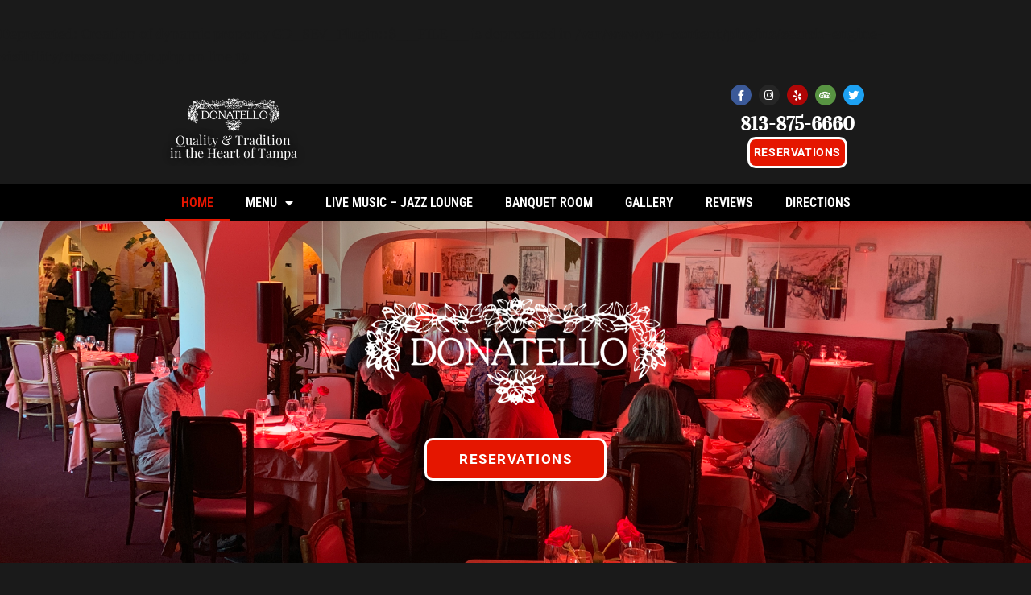

--- FILE ---
content_type: text/html; charset=UTF-8
request_url: https://donatellotampa.com/
body_size: 18962
content:
<br />
<b>Deprecated</b>:  Creation of dynamic property GD_SEV_Plugin::$__FILE__ is deprecated in <b>/var/www/wp-content/plugins/search-engine-visibility/classes/plugin.php</b> on line <b>19</b><br />
<!DOCTYPE html>
<html lang="en-US">
<head>
	<meta charset="UTF-8">
		<script>(function(html){html.className = html.className.replace(/\bno-js\b/,'js')})(document.documentElement);</script>
<meta name='robots' content='index, follow, max-image-preview:large, max-snippet:-1, max-video-preview:-1' />
	<style>img:is([sizes="auto" i], [sizes^="auto," i]) { contain-intrinsic-size: 3000px 1500px }</style>
	
	<!-- This site is optimized with the Yoast SEO plugin v26.6 - https://yoast.com/wordpress/plugins/seo/ -->
	<title>Donatello Tampa - Donatello Italian Restaurant</title>
	<link rel="canonical" href="https://donatellotampa.com/" />
	<meta property="og:locale" content="en_US" />
	<meta property="og:type" content="website" />
	<meta property="og:title" content="Donatello Tampa - Donatello Italian Restaurant" />
	<meta property="og:description" content="Quality &amp; Tradition in the Heart of Tampa Facebook-f Instagram Yelp Tripadvisor Twitter 813-875-6660 RESERVATIONS RESERVATIONS Donatello Italian Restaurant &#8211; Quality &amp; Tradition in the Heart of Tampa Tampa&#8217;s Authentic Italian Cuisine &amp; Live Jazz Lounge Our Authentic Italian Menu Celebrating Over 40 Years in Tampa Choose any of our menus below to view all &hellip; Continue reading &quot;Donatello Tampa&quot;" />
	<meta property="og:url" content="https://donatellotampa.com/" />
	<meta property="og:site_name" content="Donatello Italian Restaurant" />
	<meta property="article:modified_time" content="2025-09-02T16:29:20+00:00" />
	<meta property="og:image" content="https://donatellotampa.com/wp-content/uploads/2019/03/Donatello-Resturant-Logo-1.png" />
	<meta property="og:image:width" content="385" />
	<meta property="og:image:height" content="142" />
	<meta property="og:image:type" content="image/png" />
	<meta name="twitter:card" content="summary_large_image" />
	<script type="application/ld+json" class="yoast-schema-graph">{"@context":"https://schema.org","@graph":[{"@type":"WebPage","@id":"https://donatellotampa.com/","url":"https://donatellotampa.com/","name":"Donatello Tampa - Donatello Italian Restaurant","isPartOf":{"@id":"https://donatellotampa.com/#website"},"about":{"@id":"https://donatellotampa.com/#organization"},"primaryImageOfPage":{"@id":"https://donatellotampa.com/#primaryimage"},"image":{"@id":"https://donatellotampa.com/#primaryimage"},"thumbnailUrl":"https://donatellotampa.com/wp-content/uploads/2019/03/Donatello-Resturant-Logo-1.png","datePublished":"2023-03-11T14:40:45+00:00","dateModified":"2025-09-02T16:29:20+00:00","breadcrumb":{"@id":"https://donatellotampa.com/#breadcrumb"},"inLanguage":"en-US","potentialAction":[{"@type":"ReadAction","target":["https://donatellotampa.com/"]}]},{"@type":"ImageObject","inLanguage":"en-US","@id":"https://donatellotampa.com/#primaryimage","url":"https://donatellotampa.com/wp-content/uploads/2019/03/Donatello-Resturant-Logo-1.png","contentUrl":"https://donatellotampa.com/wp-content/uploads/2019/03/Donatello-Resturant-Logo-1.png","width":385,"height":142},{"@type":"BreadcrumbList","@id":"https://donatellotampa.com/#breadcrumb","itemListElement":[{"@type":"ListItem","position":1,"name":"Home"}]},{"@type":"WebSite","@id":"https://donatellotampa.com/#website","url":"https://donatellotampa.com/","name":"Donatello Italian Restaurant","description":"Quality &amp; Tradition in the Heart of Tampa","publisher":{"@id":"https://donatellotampa.com/#organization"},"potentialAction":[{"@type":"SearchAction","target":{"@type":"EntryPoint","urlTemplate":"https://donatellotampa.com/?s={search_term_string}"},"query-input":{"@type":"PropertyValueSpecification","valueRequired":true,"valueName":"search_term_string"}}],"inLanguage":"en-US"},{"@type":"Organization","@id":"https://donatellotampa.com/#organization","name":"Donatello Italian Restaurant","url":"https://donatellotampa.com/","logo":{"@type":"ImageObject","inLanguage":"en-US","@id":"https://donatellotampa.com/#/schema/logo/image/","url":"https://donatellotampa.com/wp-content/uploads/2019/03/cropped-Donatello-Resturant-Logo-1.png","contentUrl":"https://donatellotampa.com/wp-content/uploads/2019/03/cropped-Donatello-Resturant-Logo-1.png","width":240,"height":240,"caption":"Donatello Italian Restaurant"},"image":{"@id":"https://donatellotampa.com/#/schema/logo/image/"}}]}</script>
	<!-- / Yoast SEO plugin. -->


<link rel='dns-prefetch' href='//www.googletagmanager.com' />
<link rel="alternate" type="application/rss+xml" title="Donatello Italian Restaurant &raquo; Feed" href="https://donatellotampa.com/feed/" />
<link rel="alternate" type="application/rss+xml" title="Donatello Italian Restaurant &raquo; Comments Feed" href="https://donatellotampa.com/comments/feed/" />
<script>
window._wpemojiSettings = {"baseUrl":"https:\/\/s.w.org\/images\/core\/emoji\/16.0.1\/72x72\/","ext":".png","svgUrl":"https:\/\/s.w.org\/images\/core\/emoji\/16.0.1\/svg\/","svgExt":".svg","source":{"concatemoji":"https:\/\/donatellotampa.com\/wp-includes\/js\/wp-emoji-release.min.js?ver=6.8.3"}};
/*! This file is auto-generated */
!function(s,n){var o,i,e;function c(e){try{var t={supportTests:e,timestamp:(new Date).valueOf()};sessionStorage.setItem(o,JSON.stringify(t))}catch(e){}}function p(e,t,n){e.clearRect(0,0,e.canvas.width,e.canvas.height),e.fillText(t,0,0);var t=new Uint32Array(e.getImageData(0,0,e.canvas.width,e.canvas.height).data),a=(e.clearRect(0,0,e.canvas.width,e.canvas.height),e.fillText(n,0,0),new Uint32Array(e.getImageData(0,0,e.canvas.width,e.canvas.height).data));return t.every(function(e,t){return e===a[t]})}function u(e,t){e.clearRect(0,0,e.canvas.width,e.canvas.height),e.fillText(t,0,0);for(var n=e.getImageData(16,16,1,1),a=0;a<n.data.length;a++)if(0!==n.data[a])return!1;return!0}function f(e,t,n,a){switch(t){case"flag":return n(e,"\ud83c\udff3\ufe0f\u200d\u26a7\ufe0f","\ud83c\udff3\ufe0f\u200b\u26a7\ufe0f")?!1:!n(e,"\ud83c\udde8\ud83c\uddf6","\ud83c\udde8\u200b\ud83c\uddf6")&&!n(e,"\ud83c\udff4\udb40\udc67\udb40\udc62\udb40\udc65\udb40\udc6e\udb40\udc67\udb40\udc7f","\ud83c\udff4\u200b\udb40\udc67\u200b\udb40\udc62\u200b\udb40\udc65\u200b\udb40\udc6e\u200b\udb40\udc67\u200b\udb40\udc7f");case"emoji":return!a(e,"\ud83e\udedf")}return!1}function g(e,t,n,a){var r="undefined"!=typeof WorkerGlobalScope&&self instanceof WorkerGlobalScope?new OffscreenCanvas(300,150):s.createElement("canvas"),o=r.getContext("2d",{willReadFrequently:!0}),i=(o.textBaseline="top",o.font="600 32px Arial",{});return e.forEach(function(e){i[e]=t(o,e,n,a)}),i}function t(e){var t=s.createElement("script");t.src=e,t.defer=!0,s.head.appendChild(t)}"undefined"!=typeof Promise&&(o="wpEmojiSettingsSupports",i=["flag","emoji"],n.supports={everything:!0,everythingExceptFlag:!0},e=new Promise(function(e){s.addEventListener("DOMContentLoaded",e,{once:!0})}),new Promise(function(t){var n=function(){try{var e=JSON.parse(sessionStorage.getItem(o));if("object"==typeof e&&"number"==typeof e.timestamp&&(new Date).valueOf()<e.timestamp+604800&&"object"==typeof e.supportTests)return e.supportTests}catch(e){}return null}();if(!n){if("undefined"!=typeof Worker&&"undefined"!=typeof OffscreenCanvas&&"undefined"!=typeof URL&&URL.createObjectURL&&"undefined"!=typeof Blob)try{var e="postMessage("+g.toString()+"("+[JSON.stringify(i),f.toString(),p.toString(),u.toString()].join(",")+"));",a=new Blob([e],{type:"text/javascript"}),r=new Worker(URL.createObjectURL(a),{name:"wpTestEmojiSupports"});return void(r.onmessage=function(e){c(n=e.data),r.terminate(),t(n)})}catch(e){}c(n=g(i,f,p,u))}t(n)}).then(function(e){for(var t in e)n.supports[t]=e[t],n.supports.everything=n.supports.everything&&n.supports[t],"flag"!==t&&(n.supports.everythingExceptFlag=n.supports.everythingExceptFlag&&n.supports[t]);n.supports.everythingExceptFlag=n.supports.everythingExceptFlag&&!n.supports.flag,n.DOMReady=!1,n.readyCallback=function(){n.DOMReady=!0}}).then(function(){return e}).then(function(){var e;n.supports.everything||(n.readyCallback(),(e=n.source||{}).concatemoji?t(e.concatemoji):e.wpemoji&&e.twemoji&&(t(e.twemoji),t(e.wpemoji)))}))}((window,document),window._wpemojiSettings);
</script>
<style id='wp-emoji-styles-inline-css'>

	img.wp-smiley, img.emoji {
		display: inline !important;
		border: none !important;
		box-shadow: none !important;
		height: 1em !important;
		width: 1em !important;
		margin: 0 0.07em !important;
		vertical-align: -0.1em !important;
		background: none !important;
		padding: 0 !important;
	}
</style>
<style id='classic-theme-styles-inline-css'>
/*! This file is auto-generated */
.wp-block-button__link{color:#fff;background-color:#32373c;border-radius:9999px;box-shadow:none;text-decoration:none;padding:calc(.667em + 2px) calc(1.333em + 2px);font-size:1.125em}.wp-block-file__button{background:#32373c;color:#fff;text-decoration:none}
</style>
<style id='global-styles-inline-css'>
:root{--wp--preset--aspect-ratio--square: 1;--wp--preset--aspect-ratio--4-3: 4/3;--wp--preset--aspect-ratio--3-4: 3/4;--wp--preset--aspect-ratio--3-2: 3/2;--wp--preset--aspect-ratio--2-3: 2/3;--wp--preset--aspect-ratio--16-9: 16/9;--wp--preset--aspect-ratio--9-16: 9/16;--wp--preset--color--black: #000000;--wp--preset--color--cyan-bluish-gray: #abb8c3;--wp--preset--color--white: #fff;--wp--preset--color--pale-pink: #f78da7;--wp--preset--color--vivid-red: #cf2e2e;--wp--preset--color--luminous-vivid-orange: #ff6900;--wp--preset--color--luminous-vivid-amber: #fcb900;--wp--preset--color--light-green-cyan: #7bdcb5;--wp--preset--color--vivid-green-cyan: #00d084;--wp--preset--color--pale-cyan-blue: #8ed1fc;--wp--preset--color--vivid-cyan-blue: #0693e3;--wp--preset--color--vivid-purple: #9b51e0;--wp--preset--color--dark-gray: #1a1a1a;--wp--preset--color--medium-gray: #686868;--wp--preset--color--light-gray: #e5e5e5;--wp--preset--color--blue-gray: #4d545c;--wp--preset--color--bright-blue: #007acc;--wp--preset--color--light-blue: #9adffd;--wp--preset--color--dark-brown: #402b30;--wp--preset--color--medium-brown: #774e24;--wp--preset--color--dark-red: #640c1f;--wp--preset--color--bright-red: #ff675f;--wp--preset--color--yellow: #ffef8e;--wp--preset--gradient--vivid-cyan-blue-to-vivid-purple: linear-gradient(135deg,rgba(6,147,227,1) 0%,rgb(155,81,224) 100%);--wp--preset--gradient--light-green-cyan-to-vivid-green-cyan: linear-gradient(135deg,rgb(122,220,180) 0%,rgb(0,208,130) 100%);--wp--preset--gradient--luminous-vivid-amber-to-luminous-vivid-orange: linear-gradient(135deg,rgba(252,185,0,1) 0%,rgba(255,105,0,1) 100%);--wp--preset--gradient--luminous-vivid-orange-to-vivid-red: linear-gradient(135deg,rgba(255,105,0,1) 0%,rgb(207,46,46) 100%);--wp--preset--gradient--very-light-gray-to-cyan-bluish-gray: linear-gradient(135deg,rgb(238,238,238) 0%,rgb(169,184,195) 100%);--wp--preset--gradient--cool-to-warm-spectrum: linear-gradient(135deg,rgb(74,234,220) 0%,rgb(151,120,209) 20%,rgb(207,42,186) 40%,rgb(238,44,130) 60%,rgb(251,105,98) 80%,rgb(254,248,76) 100%);--wp--preset--gradient--blush-light-purple: linear-gradient(135deg,rgb(255,206,236) 0%,rgb(152,150,240) 100%);--wp--preset--gradient--blush-bordeaux: linear-gradient(135deg,rgb(254,205,165) 0%,rgb(254,45,45) 50%,rgb(107,0,62) 100%);--wp--preset--gradient--luminous-dusk: linear-gradient(135deg,rgb(255,203,112) 0%,rgb(199,81,192) 50%,rgb(65,88,208) 100%);--wp--preset--gradient--pale-ocean: linear-gradient(135deg,rgb(255,245,203) 0%,rgb(182,227,212) 50%,rgb(51,167,181) 100%);--wp--preset--gradient--electric-grass: linear-gradient(135deg,rgb(202,248,128) 0%,rgb(113,206,126) 100%);--wp--preset--gradient--midnight: linear-gradient(135deg,rgb(2,3,129) 0%,rgb(40,116,252) 100%);--wp--preset--font-size--small: 13px;--wp--preset--font-size--medium: 20px;--wp--preset--font-size--large: 36px;--wp--preset--font-size--x-large: 42px;--wp--preset--spacing--20: 0.44rem;--wp--preset--spacing--30: 0.67rem;--wp--preset--spacing--40: 1rem;--wp--preset--spacing--50: 1.5rem;--wp--preset--spacing--60: 2.25rem;--wp--preset--spacing--70: 3.38rem;--wp--preset--spacing--80: 5.06rem;--wp--preset--shadow--natural: 6px 6px 9px rgba(0, 0, 0, 0.2);--wp--preset--shadow--deep: 12px 12px 50px rgba(0, 0, 0, 0.4);--wp--preset--shadow--sharp: 6px 6px 0px rgba(0, 0, 0, 0.2);--wp--preset--shadow--outlined: 6px 6px 0px -3px rgba(255, 255, 255, 1), 6px 6px rgba(0, 0, 0, 1);--wp--preset--shadow--crisp: 6px 6px 0px rgba(0, 0, 0, 1);}:where(.is-layout-flex){gap: 0.5em;}:where(.is-layout-grid){gap: 0.5em;}body .is-layout-flex{display: flex;}.is-layout-flex{flex-wrap: wrap;align-items: center;}.is-layout-flex > :is(*, div){margin: 0;}body .is-layout-grid{display: grid;}.is-layout-grid > :is(*, div){margin: 0;}:where(.wp-block-columns.is-layout-flex){gap: 2em;}:where(.wp-block-columns.is-layout-grid){gap: 2em;}:where(.wp-block-post-template.is-layout-flex){gap: 1.25em;}:where(.wp-block-post-template.is-layout-grid){gap: 1.25em;}.has-black-color{color: var(--wp--preset--color--black) !important;}.has-cyan-bluish-gray-color{color: var(--wp--preset--color--cyan-bluish-gray) !important;}.has-white-color{color: var(--wp--preset--color--white) !important;}.has-pale-pink-color{color: var(--wp--preset--color--pale-pink) !important;}.has-vivid-red-color{color: var(--wp--preset--color--vivid-red) !important;}.has-luminous-vivid-orange-color{color: var(--wp--preset--color--luminous-vivid-orange) !important;}.has-luminous-vivid-amber-color{color: var(--wp--preset--color--luminous-vivid-amber) !important;}.has-light-green-cyan-color{color: var(--wp--preset--color--light-green-cyan) !important;}.has-vivid-green-cyan-color{color: var(--wp--preset--color--vivid-green-cyan) !important;}.has-pale-cyan-blue-color{color: var(--wp--preset--color--pale-cyan-blue) !important;}.has-vivid-cyan-blue-color{color: var(--wp--preset--color--vivid-cyan-blue) !important;}.has-vivid-purple-color{color: var(--wp--preset--color--vivid-purple) !important;}.has-black-background-color{background-color: var(--wp--preset--color--black) !important;}.has-cyan-bluish-gray-background-color{background-color: var(--wp--preset--color--cyan-bluish-gray) !important;}.has-white-background-color{background-color: var(--wp--preset--color--white) !important;}.has-pale-pink-background-color{background-color: var(--wp--preset--color--pale-pink) !important;}.has-vivid-red-background-color{background-color: var(--wp--preset--color--vivid-red) !important;}.has-luminous-vivid-orange-background-color{background-color: var(--wp--preset--color--luminous-vivid-orange) !important;}.has-luminous-vivid-amber-background-color{background-color: var(--wp--preset--color--luminous-vivid-amber) !important;}.has-light-green-cyan-background-color{background-color: var(--wp--preset--color--light-green-cyan) !important;}.has-vivid-green-cyan-background-color{background-color: var(--wp--preset--color--vivid-green-cyan) !important;}.has-pale-cyan-blue-background-color{background-color: var(--wp--preset--color--pale-cyan-blue) !important;}.has-vivid-cyan-blue-background-color{background-color: var(--wp--preset--color--vivid-cyan-blue) !important;}.has-vivid-purple-background-color{background-color: var(--wp--preset--color--vivid-purple) !important;}.has-black-border-color{border-color: var(--wp--preset--color--black) !important;}.has-cyan-bluish-gray-border-color{border-color: var(--wp--preset--color--cyan-bluish-gray) !important;}.has-white-border-color{border-color: var(--wp--preset--color--white) !important;}.has-pale-pink-border-color{border-color: var(--wp--preset--color--pale-pink) !important;}.has-vivid-red-border-color{border-color: var(--wp--preset--color--vivid-red) !important;}.has-luminous-vivid-orange-border-color{border-color: var(--wp--preset--color--luminous-vivid-orange) !important;}.has-luminous-vivid-amber-border-color{border-color: var(--wp--preset--color--luminous-vivid-amber) !important;}.has-light-green-cyan-border-color{border-color: var(--wp--preset--color--light-green-cyan) !important;}.has-vivid-green-cyan-border-color{border-color: var(--wp--preset--color--vivid-green-cyan) !important;}.has-pale-cyan-blue-border-color{border-color: var(--wp--preset--color--pale-cyan-blue) !important;}.has-vivid-cyan-blue-border-color{border-color: var(--wp--preset--color--vivid-cyan-blue) !important;}.has-vivid-purple-border-color{border-color: var(--wp--preset--color--vivid-purple) !important;}.has-vivid-cyan-blue-to-vivid-purple-gradient-background{background: var(--wp--preset--gradient--vivid-cyan-blue-to-vivid-purple) !important;}.has-light-green-cyan-to-vivid-green-cyan-gradient-background{background: var(--wp--preset--gradient--light-green-cyan-to-vivid-green-cyan) !important;}.has-luminous-vivid-amber-to-luminous-vivid-orange-gradient-background{background: var(--wp--preset--gradient--luminous-vivid-amber-to-luminous-vivid-orange) !important;}.has-luminous-vivid-orange-to-vivid-red-gradient-background{background: var(--wp--preset--gradient--luminous-vivid-orange-to-vivid-red) !important;}.has-very-light-gray-to-cyan-bluish-gray-gradient-background{background: var(--wp--preset--gradient--very-light-gray-to-cyan-bluish-gray) !important;}.has-cool-to-warm-spectrum-gradient-background{background: var(--wp--preset--gradient--cool-to-warm-spectrum) !important;}.has-blush-light-purple-gradient-background{background: var(--wp--preset--gradient--blush-light-purple) !important;}.has-blush-bordeaux-gradient-background{background: var(--wp--preset--gradient--blush-bordeaux) !important;}.has-luminous-dusk-gradient-background{background: var(--wp--preset--gradient--luminous-dusk) !important;}.has-pale-ocean-gradient-background{background: var(--wp--preset--gradient--pale-ocean) !important;}.has-electric-grass-gradient-background{background: var(--wp--preset--gradient--electric-grass) !important;}.has-midnight-gradient-background{background: var(--wp--preset--gradient--midnight) !important;}.has-small-font-size{font-size: var(--wp--preset--font-size--small) !important;}.has-medium-font-size{font-size: var(--wp--preset--font-size--medium) !important;}.has-large-font-size{font-size: var(--wp--preset--font-size--large) !important;}.has-x-large-font-size{font-size: var(--wp--preset--font-size--x-large) !important;}
:where(.wp-block-post-template.is-layout-flex){gap: 1.25em;}:where(.wp-block-post-template.is-layout-grid){gap: 1.25em;}
:where(.wp-block-columns.is-layout-flex){gap: 2em;}:where(.wp-block-columns.is-layout-grid){gap: 2em;}
:root :where(.wp-block-pullquote){font-size: 1.5em;line-height: 1.6;}
</style>
<link rel='stylesheet' id='wp-components-css' href='https://donatellotampa.com/wp-includes/css/dist/components/style.min.css?ver=6.8.3' media='all' />
<link rel='stylesheet' id='godaddy-styles-css' href='https://donatellotampa.com/wp-content/mu-plugins/vendor/wpex/godaddy-launch/includes/Dependencies/GoDaddy/Styles/build/latest.css?ver=2.0.2' media='all' />
<link rel='stylesheet' id='megamenu-css' href='https://donatellotampa.com/wp-content/uploads/maxmegamenu/style.css?ver=778385' media='all' />
<link rel='stylesheet' id='dashicons-css' href='https://donatellotampa.com/wp-includes/css/dashicons.min.css?ver=6.8.3' media='all' />
<link rel='stylesheet' id='twentysixteen-fonts-css' href='https://donatellotampa.com/wp-content/themes/twentysixteen/fonts/merriweather-plus-montserrat-plus-inconsolata.css?ver=20230328' media='all' />
<link rel='stylesheet' id='genericons-css' href='https://donatellotampa.com/wp-content/themes/twentysixteen/genericons/genericons.css?ver=20201208' media='all' />
<link rel='stylesheet' id='twentysixteen-style-css' href='https://donatellotampa.com/wp-content/themes/twentysixteen/style.css?ver=20250415' media='all' />
<link rel='stylesheet' id='twentysixteen-block-style-css' href='https://donatellotampa.com/wp-content/themes/twentysixteen/css/blocks.css?ver=20240817' media='all' />
<!--[if lt IE 10]>
<link rel='stylesheet' id='twentysixteen-ie-css' href='https://donatellotampa.com/wp-content/themes/twentysixteen/css/ie.css?ver=20170530' media='all' />
<![endif]-->
<!--[if lt IE 9]>
<link rel='stylesheet' id='twentysixteen-ie8-css' href='https://donatellotampa.com/wp-content/themes/twentysixteen/css/ie8.css?ver=20170530' media='all' />
<![endif]-->
<!--[if lt IE 8]>
<link rel='stylesheet' id='twentysixteen-ie7-css' href='https://donatellotampa.com/wp-content/themes/twentysixteen/css/ie7.css?ver=20170530' media='all' />
<![endif]-->
<link rel='stylesheet' id='elementor-icons-css' href='https://donatellotampa.com/wp-content/plugins/elementor/assets/lib/eicons/css/elementor-icons.min.css?ver=5.40.0' media='all' />
<link rel='stylesheet' id='elementor-frontend-css' href='https://donatellotampa.com/wp-content/plugins/elementor/assets/css/frontend.min.css?ver=3.29.1' media='all' />
<link rel='stylesheet' id='elementor-post-393-css' href='https://donatellotampa.com/wp-content/uploads/elementor/css/post-393.css?ver=1734675058' media='all' />
<link rel='stylesheet' id='font-awesome-5-all-css' href='https://donatellotampa.com/wp-content/plugins/elementor/assets/lib/font-awesome/css/all.min.css?ver=4.11.60' media='all' />
<link rel='stylesheet' id='font-awesome-4-shim-css' href='https://donatellotampa.com/wp-content/plugins/elementor/assets/lib/font-awesome/css/v4-shims.min.css?ver=3.29.1' media='all' />
<link rel='stylesheet' id='widget-image-css' href='https://donatellotampa.com/wp-content/plugins/elementor/assets/css/widget-image.min.css?ver=3.29.1' media='all' />
<link rel='stylesheet' id='widget-heading-css' href='https://donatellotampa.com/wp-content/plugins/elementor/assets/css/widget-heading.min.css?ver=3.29.1' media='all' />
<link rel='stylesheet' id='e-animation-shrink-css' href='https://donatellotampa.com/wp-content/plugins/elementor/assets/lib/animations/styles/e-animation-shrink.min.css?ver=3.29.1' media='all' />
<link rel='stylesheet' id='widget-social-icons-css' href='https://donatellotampa.com/wp-content/plugins/elementor/assets/css/widget-social-icons.min.css?ver=3.29.1' media='all' />
<link rel='stylesheet' id='e-apple-webkit-css' href='https://donatellotampa.com/wp-content/plugins/elementor/assets/css/conditionals/apple-webkit.min.css?ver=3.29.1' media='all' />
<link rel='stylesheet' id='e-sticky-css' href='https://donatellotampa.com/wp-content/plugins/elementor-pro/assets/css/modules/sticky.min.css?ver=3.29.1' media='all' />
<link rel='stylesheet' id='widget-nav-menu-css' href='https://donatellotampa.com/wp-content/plugins/elementor-pro/assets/css/widget-nav-menu.min.css?ver=3.29.1' media='all' />
<link rel='stylesheet' id='e-animation-zoomIn-css' href='https://donatellotampa.com/wp-content/plugins/elementor/assets/lib/animations/styles/zoomIn.min.css?ver=3.29.1' media='all' />
<link rel='stylesheet' id='e-animation-buzz-css' href='https://donatellotampa.com/wp-content/plugins/elementor/assets/lib/animations/styles/e-animation-buzz.min.css?ver=3.29.1' media='all' />
<link rel='stylesheet' id='e-animation-fadeIn-css' href='https://donatellotampa.com/wp-content/plugins/elementor/assets/lib/animations/styles/fadeIn.min.css?ver=3.29.1' media='all' />
<link rel='stylesheet' id='widget-spacer-css' href='https://donatellotampa.com/wp-content/plugins/elementor/assets/css/widget-spacer.min.css?ver=3.29.1' media='all' />
<link rel='stylesheet' id='widget-animated-headline-css' href='https://donatellotampa.com/wp-content/plugins/elementor-pro/assets/css/widget-animated-headline.min.css?ver=3.29.1' media='all' />
<link rel='stylesheet' id='e-shapes-css' href='https://donatellotampa.com/wp-content/plugins/elementor/assets/css/conditionals/shapes.min.css?ver=3.29.1' media='all' />
<link rel='stylesheet' id='widget-video-css' href='https://donatellotampa.com/wp-content/plugins/elementor/assets/css/widget-video.min.css?ver=3.29.1' media='all' />
<link rel='stylesheet' id='swiper-css' href='https://donatellotampa.com/wp-content/plugins/elementor/assets/lib/swiper/v8/css/swiper.min.css?ver=8.4.5' media='all' />
<link rel='stylesheet' id='e-swiper-css' href='https://donatellotampa.com/wp-content/plugins/elementor/assets/css/conditionals/e-swiper.min.css?ver=3.29.1' media='all' />
<link rel='stylesheet' id='widget-gallery-css' href='https://donatellotampa.com/wp-content/plugins/elementor-pro/assets/css/widget-gallery.min.css?ver=3.29.1' media='all' />
<link rel='stylesheet' id='elementor-gallery-css' href='https://donatellotampa.com/wp-content/plugins/elementor/assets/lib/e-gallery/css/e-gallery.min.css?ver=1.2.0' media='all' />
<link rel='stylesheet' id='e-transitions-css' href='https://donatellotampa.com/wp-content/plugins/elementor-pro/assets/css/conditionals/transitions.min.css?ver=3.29.1' media='all' />
<link rel='stylesheet' id='widget-icon-list-css' href='https://donatellotampa.com/wp-content/plugins/elementor/assets/css/widget-icon-list.min.css?ver=3.29.1' media='all' />
<link rel='stylesheet' id='widget-divider-css' href='https://donatellotampa.com/wp-content/plugins/elementor/assets/css/widget-divider.min.css?ver=3.29.1' media='all' />
<link rel='stylesheet' id='elementor-post-988-css' href='https://donatellotampa.com/wp-content/uploads/elementor/css/post-988.css?ver=1756830661' media='all' />
<link rel='stylesheet' id='mediaelement-css' href='https://donatellotampa.com/wp-includes/js/mediaelement/mediaelementplayer-legacy.min.css?ver=4.2.17' media='all' />
<link rel='stylesheet' id='wp-mediaelement-css' href='https://donatellotampa.com/wp-includes/js/mediaelement/wp-mediaelement.min.css?ver=6.8.3' media='all' />
<link rel='stylesheet' id='elementor-gf-local-roboto-css' href='https://donatellotampa.com/wp-content/uploads/elementor/google-fonts/css/roboto.css?ver=1742224525' media='all' />
<link rel='stylesheet' id='elementor-gf-local-robotoslab-css' href='https://donatellotampa.com/wp-content/uploads/elementor/google-fonts/css/robotoslab.css?ver=1742224526' media='all' />
<link rel='stylesheet' id='elementor-gf-local-playfairdisplay-css' href='https://donatellotampa.com/wp-content/uploads/elementor/google-fonts/css/playfairdisplay.css?ver=1742224528' media='all' />
<link rel='stylesheet' id='elementor-gf-local-vidaloka-css' href='https://donatellotampa.com/wp-content/uploads/elementor/google-fonts/css/vidaloka.css?ver=1742224528' media='all' />
<link rel='stylesheet' id='elementor-gf-local-robotocondensed-css' href='https://donatellotampa.com/wp-content/uploads/elementor/google-fonts/css/robotocondensed.css?ver=1742224531' media='all' />
<link rel='stylesheet' id='elementor-gf-local-raleway-css' href='https://donatellotampa.com/wp-content/uploads/elementor/google-fonts/css/raleway.css?ver=1742224534' media='all' />
<link rel='stylesheet' id='elementor-gf-local-oswald-css' href='https://donatellotampa.com/wp-content/uploads/elementor/google-fonts/css/oswald.css?ver=1742224535' media='all' />
<link rel='stylesheet' id='elementor-icons-shared-0-css' href='https://donatellotampa.com/wp-content/plugins/elementor/assets/lib/font-awesome/css/fontawesome.min.css?ver=5.15.3' media='all' />
<link rel='stylesheet' id='elementor-icons-fa-brands-css' href='https://donatellotampa.com/wp-content/plugins/elementor/assets/lib/font-awesome/css/brands.min.css?ver=5.15.3' media='all' />
<link rel='stylesheet' id='elementor-icons-fa-solid-css' href='https://donatellotampa.com/wp-content/plugins/elementor/assets/lib/font-awesome/css/solid.min.css?ver=5.15.3' media='all' />
<link rel='stylesheet' id='elementor-icons-fa-regular-css' href='https://donatellotampa.com/wp-content/plugins/elementor/assets/lib/font-awesome/css/regular.min.css?ver=5.15.3' media='all' />
<!--[if lt IE 9]>
<script src="https://donatellotampa.com/wp-content/themes/twentysixteen/js/html5.js?ver=3.7.3" id="twentysixteen-html5-js"></script>
<![endif]-->
<script src="https://donatellotampa.com/wp-includes/js/jquery/jquery.min.js?ver=3.7.1" id="jquery-core-js"></script>
<script src="https://donatellotampa.com/wp-includes/js/jquery/jquery-migrate.min.js?ver=3.4.1" id="jquery-migrate-js"></script>
<script id="twentysixteen-script-js-extra">
var screenReaderText = {"expand":"expand child menu","collapse":"collapse child menu"};
</script>
<script src="https://donatellotampa.com/wp-content/themes/twentysixteen/js/functions.js?ver=20230629" id="twentysixteen-script-js" defer data-wp-strategy="defer"></script>

<!-- Google tag (gtag.js) snippet added by Site Kit -->
<!-- Google Analytics snippet added by Site Kit -->
<script src="https://www.googletagmanager.com/gtag/js?id=GT-NF7M29RZ" id="google_gtagjs-js" async></script>
<script id="google_gtagjs-js-after">
window.dataLayer = window.dataLayer || [];function gtag(){dataLayer.push(arguments);}
gtag("set","linker",{"domains":["donatellotampa.com"]});
gtag("js", new Date());
gtag("set", "developer_id.dZTNiMT", true);
gtag("config", "GT-NF7M29RZ");
</script>
<script src="https://donatellotampa.com/wp-content/plugins/elementor/assets/lib/font-awesome/js/v4-shims.min.js?ver=3.29.1" id="font-awesome-4-shim-js"></script>
<link rel="https://api.w.org/" href="https://donatellotampa.com/wp-json/" /><link rel="alternate" title="JSON" type="application/json" href="https://donatellotampa.com/wp-json/wp/v2/pages/988" /><link rel="EditURI" type="application/rsd+xml" title="RSD" href="https://donatellotampa.com/xmlrpc.php?rsd" />
<link rel='shortlink' href='https://donatellotampa.com/' />
<link rel="alternate" title="oEmbed (JSON)" type="application/json+oembed" href="https://donatellotampa.com/wp-json/oembed/1.0/embed?url=https%3A%2F%2Fdonatellotampa.com%2F" />
<link rel="alternate" title="oEmbed (XML)" type="text/xml+oembed" href="https://donatellotampa.com/wp-json/oembed/1.0/embed?url=https%3A%2F%2Fdonatellotampa.com%2F&#038;format=xml" />
<meta name="generator" content="Site Kit by Google 1.168.0" /><meta name="generator" content="Elementor 3.29.1; features: additional_custom_breakpoints, e_local_google_fonts; settings: css_print_method-external, google_font-enabled, font_display-auto">
<style>.recentcomments a{display:inline !important;padding:0 !important;margin:0 !important;}</style>			<style>
				.e-con.e-parent:nth-of-type(n+4):not(.e-lazyloaded):not(.e-no-lazyload),
				.e-con.e-parent:nth-of-type(n+4):not(.e-lazyloaded):not(.e-no-lazyload) * {
					background-image: none !important;
				}
				@media screen and (max-height: 1024px) {
					.e-con.e-parent:nth-of-type(n+3):not(.e-lazyloaded):not(.e-no-lazyload),
					.e-con.e-parent:nth-of-type(n+3):not(.e-lazyloaded):not(.e-no-lazyload) * {
						background-image: none !important;
					}
				}
				@media screen and (max-height: 640px) {
					.e-con.e-parent:nth-of-type(n+2):not(.e-lazyloaded):not(.e-no-lazyload),
					.e-con.e-parent:nth-of-type(n+2):not(.e-lazyloaded):not(.e-no-lazyload) * {
						background-image: none !important;
					}
				}
			</style>
					<style id="wp-custom-css">
			.elementor-menu-toggle i:before {
content: 'Menu';
font-size:24px;
font-weight: 700;
}
.elementor-menu-toggle.elementor-active i:before {
content: 'Close';
font-size:24px;
font-weight: 700;
}		</style>
		<style type="text/css">/** Mega Menu CSS: fs **/</style>
	<meta name="viewport" content="width=device-width, initial-scale=1.0, viewport-fit=cover" /></head>
<body class="home wp-singular page-template page-template-elementor_canvas page page-id-988 wp-custom-logo wp-embed-responsive wp-theme-twentysixteen mega-menu-social elementor-default elementor-template-canvas elementor-kit-393 elementor-page elementor-page-988">
			<div data-elementor-type="wp-post" data-elementor-id="988" class="elementor elementor-988" data-elementor-post-type="page">
						<section class="elementor-section elementor-top-section elementor-element elementor-element-aa4612a elementor-section-height-min-height elementor-section-boxed elementor-section-height-default elementor-section-items-middle" data-id="aa4612a" data-element_type="section">
						<div class="elementor-container elementor-column-gap-default">
					<div class="elementor-column elementor-col-100 elementor-top-column elementor-element elementor-element-b462462" data-id="b462462" data-element_type="column">
			<div class="elementor-widget-wrap elementor-element-populated">
						<section class="elementor-section elementor-inner-section elementor-element elementor-element-26ef1fb elementor-section-boxed elementor-section-height-default elementor-section-height-default" data-id="26ef1fb" data-element_type="section">
						<div class="elementor-container elementor-column-gap-default">
					<div class="elementor-column elementor-col-33 elementor-inner-column elementor-element elementor-element-1007946" data-id="1007946" data-element_type="column">
			<div class="elementor-widget-wrap elementor-element-populated">
						<div class="elementor-element elementor-element-1b456f1 elementor-widget elementor-widget-image" data-id="1b456f1" data-element_type="widget" data-widget_type="image.default">
				<div class="elementor-widget-container">
															<img fetchpriority="high" decoding="async" width="385" height="142" src="https://donatellotampa.com/wp-content/uploads/2019/03/Donatello-Resturant-Logo-1.png" class="attachment-large size-large wp-image-109" alt="" srcset="https://donatellotampa.com/wp-content/uploads/2019/03/Donatello-Resturant-Logo-1.png 385w, https://donatellotampa.com/wp-content/uploads/2019/03/Donatello-Resturant-Logo-1-300x111.png 300w" sizes="(max-width: 385px) 85vw, 385px" />															</div>
				</div>
				<div class="elementor-element elementor-element-bb01a93 elementor-widget elementor-widget-heading" data-id="bb01a93" data-element_type="widget" data-widget_type="heading.default">
				<div class="elementor-widget-container">
					<h3 class="elementor-heading-title elementor-size-large">Quality &amp; Tradition <br>in the Heart of Tampa</h3>				</div>
				</div>
					</div>
		</div>
				<div class="elementor-column elementor-col-33 elementor-inner-column elementor-element elementor-element-ba3cd9f" data-id="ba3cd9f" data-element_type="column">
			<div class="elementor-widget-wrap">
							</div>
		</div>
				<div class="elementor-column elementor-col-33 elementor-inner-column elementor-element elementor-element-ea73f67" data-id="ea73f67" data-element_type="column">
			<div class="elementor-widget-wrap elementor-element-populated">
						<div class="elementor-element elementor-element-975ef9b elementor-shape-circle e-grid-align-mobile-center elementor-grid-0 e-grid-align-center elementor-widget elementor-widget-social-icons" data-id="975ef9b" data-element_type="widget" data-widget_type="social-icons.default">
				<div class="elementor-widget-container">
							<div class="elementor-social-icons-wrapper elementor-grid" role="list">
							<span class="elementor-grid-item" role="listitem">
					<a class="elementor-icon elementor-social-icon elementor-social-icon-facebook-f elementor-animation-shrink elementor-repeater-item-35ad8b0" href="https://www.facebook.com/DonatelloItalianRestaurant" target="_blank">
						<span class="elementor-screen-only">Facebook-f</span>
						<i class="fab fa-facebook-f"></i>					</a>
				</span>
							<span class="elementor-grid-item" role="listitem">
					<a class="elementor-icon elementor-social-icon elementor-social-icon-instagram elementor-animation-shrink elementor-repeater-item-beec10e" href="https://www.instagram.com/donatellotampa/" target="_blank">
						<span class="elementor-screen-only">Instagram</span>
						<i class="fab fa-instagram"></i>					</a>
				</span>
							<span class="elementor-grid-item" role="listitem">
					<a class="elementor-icon elementor-social-icon elementor-social-icon-yelp elementor-animation-shrink elementor-repeater-item-b431a19" href="https://www.yelp.com/biz/donatello-restaurant-tampa" target="_blank">
						<span class="elementor-screen-only">Yelp</span>
						<i class="fab fa-yelp"></i>					</a>
				</span>
							<span class="elementor-grid-item" role="listitem">
					<a class="elementor-icon elementor-social-icon elementor-social-icon-tripadvisor elementor-animation-shrink elementor-repeater-item-44a3181" href="https://www.tripadvisor.com/Restaurant_Review-g34678-d388791-Reviews-Donatello_Italian_Restaurant-Tampa_Florida.html" target="_blank">
						<span class="elementor-screen-only">Tripadvisor</span>
						<i class="fab fa-tripadvisor"></i>					</a>
				</span>
							<span class="elementor-grid-item" role="listitem">
					<a class="elementor-icon elementor-social-icon elementor-social-icon-twitter elementor-animation-shrink elementor-repeater-item-69ec209" href="https://twitter.com/DonatelloTampa" target="_blank">
						<span class="elementor-screen-only">Twitter</span>
						<i class="fab fa-twitter"></i>					</a>
				</span>
					</div>
						</div>
				</div>
				<div class="elementor-element elementor-element-cc5ead0 elementor-widget__width-initial elementor-widget elementor-widget-heading" data-id="cc5ead0" data-element_type="widget" data-widget_type="heading.default">
				<div class="elementor-widget-container">
					<h2 class="elementor-heading-title elementor-size-large">813-875-6660</h2>				</div>
				</div>
				<div class="elementor-element elementor-element-b3d0bd2 elementor-align-center elementor-widget elementor-widget-button" data-id="b3d0bd2" data-element_type="widget" data-settings="{&quot;sticky&quot;:&quot;top&quot;,&quot;sticky_offset&quot;:50,&quot;sticky_offset_mobile&quot;:50,&quot;sticky_effects_offset_mobile&quot;:0,&quot;sticky_on&quot;:[&quot;desktop&quot;,&quot;tablet&quot;,&quot;mobile&quot;],&quot;sticky_effects_offset&quot;:0,&quot;sticky_anchor_link_offset&quot;:0}" data-widget_type="button.default">
				<div class="elementor-widget-container">
									<div class="elementor-button-wrapper">
					<a class="elementor-button elementor-button-link elementor-size-xs" href="https://www.opentable.com/restref/client/?rid=91180&#038;restref=91180&#038;partysize=2&#038;covers=2&#038;lang=en-US&#038;r3uid=LafsfNRWlX&#038;datetime=2019-03-17T19%3A00&#038;corrid=272ab60a-de57-4524-863b-abaa29e0f60a" target="_blank">
						<span class="elementor-button-content-wrapper">
									<span class="elementor-button-text">RESERVATIONS</span>
					</span>
					</a>
				</div>
								</div>
				</div>
					</div>
		</div>
					</div>
		</section>
					</div>
		</div>
					</div>
		</section>
				<section class="elementor-section elementor-top-section elementor-element elementor-element-0421994 elementor-section-full_width elementor-section-content-middle elementor-section-height-default elementor-section-height-default" data-id="0421994" data-element_type="section" data-settings="{&quot;background_background&quot;:&quot;classic&quot;}">
						<div class="elementor-container elementor-column-gap-no">
					<div class="elementor-column elementor-col-100 elementor-top-column elementor-element elementor-element-763292e" data-id="763292e" data-element_type="column">
			<div class="elementor-widget-wrap elementor-element-populated">
						<div class="elementor-element elementor-element-6daabbd elementor-nav-menu__align-center elementor-nav-menu--dropdown-tablet elementor-nav-menu__text-align-aside elementor-nav-menu--toggle elementor-nav-menu--burger elementor-widget elementor-widget-nav-menu" data-id="6daabbd" data-element_type="widget" data-settings="{&quot;layout&quot;:&quot;horizontal&quot;,&quot;submenu_icon&quot;:{&quot;value&quot;:&quot;&lt;i class=\&quot;fas fa-caret-down\&quot;&gt;&lt;\/i&gt;&quot;,&quot;library&quot;:&quot;fa-solid&quot;},&quot;toggle&quot;:&quot;burger&quot;}" data-widget_type="nav-menu.default">
				<div class="elementor-widget-container">
								<nav aria-label="Menu" class="elementor-nav-menu--main elementor-nav-menu__container elementor-nav-menu--layout-horizontal e--pointer-underline e--animation-fade">
				<ul id="menu-1-6daabbd" class="elementor-nav-menu"><li class="menu-item menu-item-type-post_type menu-item-object-page menu-item-home current-menu-item page_item page-item-988 current_page_item menu-item-1110"><a href="https://donatellotampa.com/" aria-current="page" class="elementor-item elementor-item-active">HOME</a></li>
<li class="menu-item menu-item-type-post_type menu-item-object-page menu-item-has-children menu-item-248"><a href="https://donatellotampa.com/italian-dinner-menu/" class="elementor-item">MENU</a>
<ul class="sub-menu elementor-nav-menu--dropdown">
	<li class="menu-item menu-item-type-post_type menu-item-object-page menu-item-247"><a href="https://donatellotampa.com/italian-appetizer-menu/" class="elementor-sub-item">APPETIZER MENU</a></li>
	<li class="menu-item menu-item-type-post_type menu-item-object-page menu-item-246"><a href="https://donatellotampa.com/italian-soup-salad-menu/" class="elementor-sub-item">SOUP &#038; SALAD MENU</a></li>
	<li class="menu-item menu-item-type-post_type menu-item-object-page menu-item-245"><a href="https://donatellotampa.com/italian-pasta-menu/" class="elementor-sub-item">PASTA MENU</a></li>
	<li class="menu-item menu-item-type-post_type menu-item-object-page menu-item-244"><a href="https://donatellotampa.com/italian-fish-menu/" class="elementor-sub-item">FISH MENU</a></li>
	<li class="menu-item menu-item-type-post_type menu-item-object-page menu-item-243"><a href="https://donatellotampa.com/italian-entree-menu/" class="elementor-sub-item">ENTREE MENU</a></li>
	<li class="menu-item menu-item-type-post_type menu-item-object-page menu-item-242"><a href="https://donatellotampa.com/italian-dessert-menu/" class="elementor-sub-item">DESSERT MENU</a></li>
</ul>
</li>
<li class="menu-item menu-item-type-post_type menu-item-object-page menu-item-876"><a href="https://donatellotampa.com/live-music-jazz-lounge/" class="elementor-item">LIVE MUSIC &#8211; JAZZ LOUNGE</a></li>
<li class="menu-item menu-item-type-post_type menu-item-object-page menu-item-329"><a href="https://donatellotampa.com/banquet-room-and-menu/" class="elementor-item">BANQUET ROOM</a></li>
<li class="menu-item menu-item-type-post_type menu-item-object-page menu-item-1099"><a href="https://donatellotampa.com/donatello-restaurant/" class="elementor-item">GALLERY</a></li>
<li class="menu-item menu-item-type-post_type menu-item-object-page menu-item-287"><a href="https://donatellotampa.com/italian-restaurant-reviews/" class="elementor-item">REVIEWS</a></li>
<li class="menu-item menu-item-type-post_type menu-item-object-page menu-item-296"><a href="https://donatellotampa.com/directions/" class="elementor-item">DIRECTIONS</a></li>
</ul>			</nav>
					<div class="elementor-menu-toggle" role="button" tabindex="0" aria-label="Menu Toggle" aria-expanded="false">
			<i aria-hidden="true" role="presentation" class="elementor-menu-toggle__icon--open eicon-menu-bar"></i><i aria-hidden="true" role="presentation" class="elementor-menu-toggle__icon--close eicon-close"></i>		</div>
					<nav class="elementor-nav-menu--dropdown elementor-nav-menu__container" aria-hidden="true">
				<ul id="menu-2-6daabbd" class="elementor-nav-menu"><li class="menu-item menu-item-type-post_type menu-item-object-page menu-item-home current-menu-item page_item page-item-988 current_page_item menu-item-1110"><a href="https://donatellotampa.com/" aria-current="page" class="elementor-item elementor-item-active" tabindex="-1">HOME</a></li>
<li class="menu-item menu-item-type-post_type menu-item-object-page menu-item-has-children menu-item-248"><a href="https://donatellotampa.com/italian-dinner-menu/" class="elementor-item" tabindex="-1">MENU</a>
<ul class="sub-menu elementor-nav-menu--dropdown">
	<li class="menu-item menu-item-type-post_type menu-item-object-page menu-item-247"><a href="https://donatellotampa.com/italian-appetizer-menu/" class="elementor-sub-item" tabindex="-1">APPETIZER MENU</a></li>
	<li class="menu-item menu-item-type-post_type menu-item-object-page menu-item-246"><a href="https://donatellotampa.com/italian-soup-salad-menu/" class="elementor-sub-item" tabindex="-1">SOUP &#038; SALAD MENU</a></li>
	<li class="menu-item menu-item-type-post_type menu-item-object-page menu-item-245"><a href="https://donatellotampa.com/italian-pasta-menu/" class="elementor-sub-item" tabindex="-1">PASTA MENU</a></li>
	<li class="menu-item menu-item-type-post_type menu-item-object-page menu-item-244"><a href="https://donatellotampa.com/italian-fish-menu/" class="elementor-sub-item" tabindex="-1">FISH MENU</a></li>
	<li class="menu-item menu-item-type-post_type menu-item-object-page menu-item-243"><a href="https://donatellotampa.com/italian-entree-menu/" class="elementor-sub-item" tabindex="-1">ENTREE MENU</a></li>
	<li class="menu-item menu-item-type-post_type menu-item-object-page menu-item-242"><a href="https://donatellotampa.com/italian-dessert-menu/" class="elementor-sub-item" tabindex="-1">DESSERT MENU</a></li>
</ul>
</li>
<li class="menu-item menu-item-type-post_type menu-item-object-page menu-item-876"><a href="https://donatellotampa.com/live-music-jazz-lounge/" class="elementor-item" tabindex="-1">LIVE MUSIC &#8211; JAZZ LOUNGE</a></li>
<li class="menu-item menu-item-type-post_type menu-item-object-page menu-item-329"><a href="https://donatellotampa.com/banquet-room-and-menu/" class="elementor-item" tabindex="-1">BANQUET ROOM</a></li>
<li class="menu-item menu-item-type-post_type menu-item-object-page menu-item-1099"><a href="https://donatellotampa.com/donatello-restaurant/" class="elementor-item" tabindex="-1">GALLERY</a></li>
<li class="menu-item menu-item-type-post_type menu-item-object-page menu-item-287"><a href="https://donatellotampa.com/italian-restaurant-reviews/" class="elementor-item" tabindex="-1">REVIEWS</a></li>
<li class="menu-item menu-item-type-post_type menu-item-object-page menu-item-296"><a href="https://donatellotampa.com/directions/" class="elementor-item" tabindex="-1">DIRECTIONS</a></li>
</ul>			</nav>
						</div>
				</div>
					</div>
		</div>
					</div>
		</section>
				<section class="elementor-section elementor-top-section elementor-element elementor-element-db8d41e elementor-section-stretched elementor-section-full_width elementor-section-height-min-height elementor-section-height-default elementor-section-items-middle" data-id="db8d41e" data-element_type="section" data-settings="{&quot;stretch_section&quot;:&quot;section-stretched&quot;,&quot;background_background&quot;:&quot;classic&quot;}">
						<div class="elementor-container elementor-column-gap-no">
					<div class="elementor-column elementor-col-100 elementor-top-column elementor-element elementor-element-015da91" data-id="015da91" data-element_type="column">
			<div class="elementor-widget-wrap elementor-element-populated">
						<section class="elementor-section elementor-inner-section elementor-element elementor-element-5bf65c5 elementor-section-height-min-height elementor-section-boxed elementor-section-height-default" data-id="5bf65c5" data-element_type="section">
						<div class="elementor-container elementor-column-gap-default">
					<div class="elementor-column elementor-col-100 elementor-inner-column elementor-element elementor-element-9ced2a1" data-id="9ced2a1" data-element_type="column">
			<div class="elementor-widget-wrap elementor-element-populated">
						<div class="elementor-element elementor-element-88695b6 animated-slow elementor-invisible elementor-widget elementor-widget-image" data-id="88695b6" data-element_type="widget" data-settings="{&quot;_animation&quot;:&quot;zoomIn&quot;,&quot;_animation_delay&quot;:200}" data-widget_type="image.default">
				<div class="elementor-widget-container">
															<img fetchpriority="high" decoding="async" width="385" height="142" src="https://donatellotampa.com/wp-content/uploads/2019/03/Donatello-Resturant-Logo-1.png" class="attachment-large size-large wp-image-109" alt="" srcset="https://donatellotampa.com/wp-content/uploads/2019/03/Donatello-Resturant-Logo-1.png 385w, https://donatellotampa.com/wp-content/uploads/2019/03/Donatello-Resturant-Logo-1-300x111.png 300w" sizes="(max-width: 385px) 85vw, 385px" />															</div>
				</div>
				<div class="elementor-element elementor-element-7c23ad6 elementor-align-center elementor-invisible elementor-widget elementor-widget-button" data-id="7c23ad6" data-element_type="widget" data-settings="{&quot;_animation&quot;:&quot;fadeIn&quot;}" data-widget_type="button.default">
				<div class="elementor-widget-container">
									<div class="elementor-button-wrapper">
					<a class="elementor-button elementor-button-link elementor-size-sm elementor-animation-buzz" href="https://www.opentable.com/restref/client/?rid=91180&#038;restref=91180&#038;partysize=2&#038;covers=2&#038;lang=en-US&#038;r3uid=LafsfNRWlX&#038;datetime=2019-03-17T19%3A00&#038;corrid=272ab60a-de57-4524-863b-abaa29e0f60a" target="_blank">
						<span class="elementor-button-content-wrapper">
									<span class="elementor-button-text">RESERVATIONS</span>
					</span>
					</a>
				</div>
								</div>
				</div>
				<div class="elementor-element elementor-element-42939d4 elementor-widget elementor-widget-spacer" data-id="42939d4" data-element_type="widget" data-widget_type="spacer.default">
				<div class="elementor-widget-container">
							<div class="elementor-spacer">
			<div class="elementor-spacer-inner"></div>
		</div>
						</div>
				</div>
					</div>
		</div>
					</div>
		</section>
				<div class="elementor-element elementor-element-c378651 elementor-widget elementor-widget-spacer" data-id="c378651" data-element_type="widget" data-widget_type="spacer.default">
				<div class="elementor-widget-container">
							<div class="elementor-spacer">
			<div class="elementor-spacer-inner"></div>
		</div>
						</div>
				</div>
				<section class="elementor-section elementor-inner-section elementor-element elementor-element-2889cf9 elementor-section-height-min-height elementor-section-boxed elementor-section-height-default" data-id="2889cf9" data-element_type="section" data-settings="{&quot;background_background&quot;:&quot;classic&quot;}">
						<div class="elementor-container elementor-column-gap-default">
					<div class="elementor-column elementor-col-100 elementor-inner-column elementor-element elementor-element-903e17f" data-id="903e17f" data-element_type="column">
			<div class="elementor-widget-wrap elementor-element-populated">
						<div class="elementor-element elementor-element-535e7b4 elementor-widget elementor-widget-heading" data-id="535e7b4" data-element_type="widget" data-widget_type="heading.default">
				<div class="elementor-widget-container">
					<h3 class="elementor-heading-title elementor-size-large">Donatello Italian Restaurant - Quality &amp; Tradition in the Heart of Tampa</h3>				</div>
				</div>
				<div class="elementor-element elementor-element-e99603d elementor-widget elementor-widget-heading" data-id="e99603d" data-element_type="widget" data-widget_type="heading.default">
				<div class="elementor-widget-container">
					<h3 class="elementor-heading-title elementor-size-large">Tampa's Authentic Italian Cuisine &amp; Live Jazz Lounge</h3>				</div>
				</div>
				<section class="elementor-section elementor-inner-section elementor-element elementor-element-eb33f8f elementor-section-boxed elementor-section-height-default elementor-section-height-default" data-id="eb33f8f" data-element_type="section" data-settings="{&quot;background_background&quot;:&quot;none&quot;}">
						<div class="elementor-container elementor-column-gap-default">
					<div class="elementor-column elementor-col-100 elementor-inner-column elementor-element elementor-element-acc9c5a" data-id="acc9c5a" data-element_type="column" data-settings="{&quot;background_background&quot;:&quot;classic&quot;}">
			<div class="elementor-widget-wrap">
							</div>
		</div>
					</div>
		</section>
					</div>
		</div>
					</div>
		</section>
					</div>
		</div>
					</div>
		</section>
				<section class="elementor-section elementor-top-section elementor-element elementor-element-95cb8c0 elementor-section-boxed elementor-section-height-default elementor-section-height-default" data-id="95cb8c0" data-element_type="section" data-settings="{&quot;background_background&quot;:&quot;classic&quot;,&quot;shape_divider_top&quot;:&quot;pyramids&quot;}">
					<div class="elementor-shape elementor-shape-top" aria-hidden="true" data-negative="false">
			<svg xmlns="http://www.w3.org/2000/svg" viewBox="0 0 1000 100" preserveAspectRatio="none">
	<path class="elementor-shape-fill" d="M761.9,44.1L643.1,27.2L333.8,98L0,3.8V0l1000,0v3.9"/>
</svg>		</div>
					<div class="elementor-container elementor-column-gap-default">
					<div class="elementor-column elementor-col-100 elementor-top-column elementor-element elementor-element-102c127" data-id="102c127" data-element_type="column">
			<div class="elementor-widget-wrap elementor-element-populated">
						<section class="elementor-section elementor-inner-section elementor-element elementor-element-7f4d6b0 elementor-section-boxed elementor-section-height-default elementor-section-height-default" data-id="7f4d6b0" data-element_type="section">
						<div class="elementor-container elementor-column-gap-default">
					<div class="elementor-column elementor-col-100 elementor-inner-column elementor-element elementor-element-763d2ab" data-id="763d2ab" data-element_type="column">
			<div class="elementor-widget-wrap elementor-element-populated">
						<div class="elementor-element elementor-element-806468b elementor-widget elementor-widget-heading" data-id="806468b" data-element_type="widget" data-widget_type="heading.default">
				<div class="elementor-widget-container">
					<h3 class="elementor-heading-title elementor-size-large">Our Authentic Italian Menu</h3>				</div>
				</div>
				<div class="elementor-element elementor-element-79191d4 elementor-nav-menu__align-center elementor-nav-menu--dropdown-tablet elementor-nav-menu__text-align-aside elementor-nav-menu--toggle elementor-nav-menu--burger elementor-widget elementor-widget-nav-menu" data-id="79191d4" data-element_type="widget" data-settings="{&quot;layout&quot;:&quot;horizontal&quot;,&quot;submenu_icon&quot;:{&quot;value&quot;:&quot;&lt;i class=\&quot;fas fa-caret-down\&quot;&gt;&lt;\/i&gt;&quot;,&quot;library&quot;:&quot;fa-solid&quot;},&quot;toggle&quot;:&quot;burger&quot;}" data-widget_type="nav-menu.default">
				<div class="elementor-widget-container">
								<nav aria-label="Menu" class="elementor-nav-menu--main elementor-nav-menu__container elementor-nav-menu--layout-horizontal e--pointer-underline e--animation-fade">
				<ul id="menu-1-79191d4" class="elementor-nav-menu"><li class="menu-item menu-item-type-custom menu-item-object-custom menu-item-has-children menu-item-352"><a href="#" class="elementor-item elementor-item-anchor">Click Here To View Our Individual Menus</a>
<ul class="sub-menu elementor-nav-menu--dropdown">
	<li class="menu-item menu-item-type-post_type menu-item-object-page menu-item-351"><a href="https://donatellotampa.com/italian-appetizer-menu/" class="elementor-sub-item">Appetizer Menu</a></li>
	<li class="menu-item menu-item-type-post_type menu-item-object-page menu-item-350"><a href="https://donatellotampa.com/italian-soup-salad-menu/" class="elementor-sub-item">Soup Salad Menu</a></li>
	<li class="menu-item menu-item-type-post_type menu-item-object-page menu-item-349"><a href="https://donatellotampa.com/italian-pasta-menu/" class="elementor-sub-item">Pasta Menu</a></li>
	<li class="menu-item menu-item-type-post_type menu-item-object-page menu-item-348"><a href="https://donatellotampa.com/italian-fish-menu/" class="elementor-sub-item">Fish Menu</a></li>
	<li class="menu-item menu-item-type-post_type menu-item-object-page menu-item-347"><a href="https://donatellotampa.com/italian-entree-menu/" class="elementor-sub-item">Entree Menu</a></li>
	<li class="menu-item menu-item-type-post_type menu-item-object-page menu-item-346"><a href="https://donatellotampa.com/italian-dessert-menu/" class="elementor-sub-item">Dessert Menu</a></li>
</ul>
</li>
</ul>			</nav>
					<div class="elementor-menu-toggle" role="button" tabindex="0" aria-label="Menu Toggle" aria-expanded="false">
			<i aria-hidden="true" role="presentation" class="elementor-menu-toggle__icon--open eicon-menu-bar"></i><i aria-hidden="true" role="presentation" class="elementor-menu-toggle__icon--close eicon-close"></i>		</div>
					<nav class="elementor-nav-menu--dropdown elementor-nav-menu__container" aria-hidden="true">
				<ul id="menu-2-79191d4" class="elementor-nav-menu"><li class="menu-item menu-item-type-custom menu-item-object-custom menu-item-has-children menu-item-352"><a href="#" class="elementor-item elementor-item-anchor" tabindex="-1">Click Here To View Our Individual Menus</a>
<ul class="sub-menu elementor-nav-menu--dropdown">
	<li class="menu-item menu-item-type-post_type menu-item-object-page menu-item-351"><a href="https://donatellotampa.com/italian-appetizer-menu/" class="elementor-sub-item" tabindex="-1">Appetizer Menu</a></li>
	<li class="menu-item menu-item-type-post_type menu-item-object-page menu-item-350"><a href="https://donatellotampa.com/italian-soup-salad-menu/" class="elementor-sub-item" tabindex="-1">Soup Salad Menu</a></li>
	<li class="menu-item menu-item-type-post_type menu-item-object-page menu-item-349"><a href="https://donatellotampa.com/italian-pasta-menu/" class="elementor-sub-item" tabindex="-1">Pasta Menu</a></li>
	<li class="menu-item menu-item-type-post_type menu-item-object-page menu-item-348"><a href="https://donatellotampa.com/italian-fish-menu/" class="elementor-sub-item" tabindex="-1">Fish Menu</a></li>
	<li class="menu-item menu-item-type-post_type menu-item-object-page menu-item-347"><a href="https://donatellotampa.com/italian-entree-menu/" class="elementor-sub-item" tabindex="-1">Entree Menu</a></li>
	<li class="menu-item menu-item-type-post_type menu-item-object-page menu-item-346"><a href="https://donatellotampa.com/italian-dessert-menu/" class="elementor-sub-item" tabindex="-1">Dessert Menu</a></li>
</ul>
</li>
</ul>			</nav>
						</div>
				</div>
				<div class="elementor-element elementor-element-4d231d1 elementor-headline--style-highlight elementor-widget elementor-widget-animated-headline" data-id="4d231d1" data-element_type="widget" data-settings="{&quot;marker&quot;:&quot;double_underline&quot;,&quot;highlighted_text&quot;:&quot;40 Years&quot;,&quot;headline_style&quot;:&quot;highlight&quot;,&quot;loop&quot;:&quot;yes&quot;,&quot;highlight_animation_duration&quot;:1200,&quot;highlight_iteration_delay&quot;:8000}" data-widget_type="animated-headline.default">
				<div class="elementor-widget-container">
							<h3 class="elementor-headline">
					<span class="elementor-headline-plain-text elementor-headline-text-wrapper">Celebrating Over</span>
				<span class="elementor-headline-dynamic-wrapper elementor-headline-text-wrapper">
					<span class="elementor-headline-dynamic-text elementor-headline-text-active">40 Years</span>
				</span>
					<span class="elementor-headline-plain-text elementor-headline-text-wrapper">in Tampa</span>
					</h3>
						</div>
				</div>
				<div class="elementor-element elementor-element-696507a elementor-widget elementor-widget-heading" data-id="696507a" data-element_type="widget" data-widget_type="heading.default">
				<div class="elementor-widget-container">
					<h3 class="elementor-heading-title elementor-size-large">Choose any of our menus below to view all of our authentic Italian dishes.</h3>				</div>
				</div>
					</div>
		</div>
					</div>
		</section>
					</div>
		</div>
					</div>
		</section>
				<section class="elementor-section elementor-top-section elementor-element elementor-element-4259f37 elementor-section-stretched elementor-section-height-min-height elementor-section-content-top elementor-section-boxed elementor-section-height-default elementor-section-items-middle" data-id="4259f37" data-element_type="section" data-settings="{&quot;background_background&quot;:&quot;classic&quot;,&quot;stretch_section&quot;:&quot;section-stretched&quot;,&quot;shape_divider_bottom&quot;:&quot;pyramids&quot;}">
							<div class="elementor-background-overlay"></div>
						<div class="elementor-shape elementor-shape-bottom" aria-hidden="true" data-negative="false">
			<svg xmlns="http://www.w3.org/2000/svg" viewBox="0 0 1000 100" preserveAspectRatio="none">
	<path class="elementor-shape-fill" d="M761.9,44.1L643.1,27.2L333.8,98L0,3.8V0l1000,0v3.9"/>
</svg>		</div>
					<div class="elementor-container elementor-column-gap-no">
					<div class="elementor-column elementor-col-100 elementor-top-column elementor-element elementor-element-5c51f7a" data-id="5c51f7a" data-element_type="column">
			<div class="elementor-widget-wrap elementor-element-populated">
						<div class="elementor-element elementor-element-1d22065 elementor-widget elementor-widget-text-editor" data-id="1d22065" data-element_type="widget" data-widget_type="text-editor.default">
				<div class="elementor-widget-container">
									<p>Donatello’s fine cuisine is derived mostly from Italy and the northern style of cooking, but also features traditional dishes that range as far south as Naples and the Amalfi coast. Such dishes include: Calamari Amalfitama; chilled calamari dressed in a flavorful olive oil, garlic, lemon juice and parsley dressing. Capelli al Pomodoro; traditional tomato and basil sauce over angel hair pasta. Medallion Napoletana; twin beef tenderloin medallions seared to tempature and topped with a garlic and oregano marinara sauce.</p><p>From Rome our menu features fabulous dishes such as Scottadita alla Romana; grilled lamb chops finished with rosemary and garlic. Saltimbocca: veal scaloppine sauteed with proscuitto and sage in a white wine sauce.</p><p>Moving North to Florence we offer the classic 14oz. Fracosta Al Chianti &#8211; New York strip with onion &amp; sage in a Chianti wine sauce.</p><p>Still further north to Milan we have taken the traditional Osso Buco Milanese and perfected it; slowly braised veal shank in a tomato suace cooked on the bone with marrow and served with a safron risotto.</p><p>Finally, we come to Venice, the owners&#8217; city of origin, the late Guido Tiozzo, and the current owner, son Gino Tiozzo. From this seafood based cuisine we serve the most delicate fried baby calamari, the traditional Linguine alle Vongole, and Risotto di Pesce; a seafood risotto with clams, mussels, shrimp and scallops.</p><p>These are just a few of the featured dishes from our extensive menu based on century old recipies.</p>								</div>
				</div>
					</div>
		</div>
					</div>
		</section>
				<section class="elementor-section elementor-top-section elementor-element elementor-element-96a21a8 elementor-section-boxed elementor-section-height-default elementor-section-height-default" data-id="96a21a8" data-element_type="section">
						<div class="elementor-container elementor-column-gap-default">
					<div class="elementor-column elementor-col-100 elementor-top-column elementor-element elementor-element-7a452a4" data-id="7a452a4" data-element_type="column">
			<div class="elementor-widget-wrap elementor-element-populated">
						<section class="elementor-section elementor-inner-section elementor-element elementor-element-82f5f34 elementor-section-boxed elementor-section-height-default elementor-section-height-default" data-id="82f5f34" data-element_type="section">
						<div class="elementor-container elementor-column-gap-default">
					<div class="elementor-column elementor-col-50 elementor-inner-column elementor-element elementor-element-b1aed96" data-id="b1aed96" data-element_type="column">
			<div class="elementor-widget-wrap elementor-element-populated">
						<div class="elementor-element elementor-element-d87053d elementor-widget elementor-widget-video" data-id="d87053d" data-element_type="widget" data-settings="{&quot;video_type&quot;:&quot;hosted&quot;,&quot;autoplay&quot;:&quot;yes&quot;,&quot;play_on_mobile&quot;:&quot;yes&quot;,&quot;mute&quot;:&quot;yes&quot;,&quot;loop&quot;:&quot;yes&quot;}" data-widget_type="video.default">
				<div class="elementor-widget-container">
							<div class="e-hosted-video elementor-wrapper elementor-open-inline">
					<video class="elementor-video" src="https://donatellotampa.com/wp-content/uploads/2023/03/IMG_6023_AdobeExpress.mp4" autoplay="" loop="" muted="muted" playsinline="" controlsList="nodownload"></video>
				</div>
						</div>
				</div>
				<div class="elementor-element elementor-element-28bc088 elementor-widget elementor-widget-gallery" data-id="28bc088" data-element_type="widget" data-settings="{&quot;lazyload&quot;:&quot;yes&quot;,&quot;gallery_layout&quot;:&quot;grid&quot;,&quot;columns&quot;:4,&quot;columns_tablet&quot;:2,&quot;columns_mobile&quot;:1,&quot;gap&quot;:{&quot;unit&quot;:&quot;px&quot;,&quot;size&quot;:10,&quot;sizes&quot;:[]},&quot;gap_tablet&quot;:{&quot;unit&quot;:&quot;px&quot;,&quot;size&quot;:10,&quot;sizes&quot;:[]},&quot;gap_mobile&quot;:{&quot;unit&quot;:&quot;px&quot;,&quot;size&quot;:10,&quot;sizes&quot;:[]},&quot;link_to&quot;:&quot;file&quot;,&quot;aspect_ratio&quot;:&quot;3:2&quot;,&quot;overlay_background&quot;:&quot;yes&quot;,&quot;content_hover_animation&quot;:&quot;fade-in&quot;}" data-widget_type="gallery.default">
				<div class="elementor-widget-container">
							<div class="elementor-gallery__container">
							<a class="e-gallery-item elementor-gallery-item elementor-animated-content" href="https://donatellotampa.com/wp-content/uploads/2023/03/IMG_6070-scaled.jpg" data-elementor-open-lightbox="yes" data-elementor-lightbox-slideshow="28bc088" data-elementor-lightbox-title="IMG_6070" data-e-action-hash="#elementor-action%3Aaction%3Dlightbox%26settings%3DeyJpZCI6OTY4LCJ1cmwiOiJodHRwczpcL1wvZG9uYXRlbGxvdGFtcGEuY29tXC93cC1jb250ZW50XC91cGxvYWRzXC8yMDIzXC8wM1wvSU1HXzYwNzAtc2NhbGVkLmpwZyIsInNsaWRlc2hvdyI6IjI4YmMwODgifQ%3D%3D">
					<div class="e-gallery-image elementor-gallery-item__image" data-thumbnail="https://donatellotampa.com/wp-content/uploads/2023/03/IMG_6070-300x225.jpg" data-width="300" data-height="225" aria-label="" role="img" ></div>
											<div class="elementor-gallery-item__overlay"></div>
														</a>
							<a class="e-gallery-item elementor-gallery-item elementor-animated-content" href="https://donatellotampa.com/wp-content/uploads/2023/03/IMG_6043-scaled.jpg" data-elementor-open-lightbox="yes" data-elementor-lightbox-slideshow="28bc088" data-elementor-lightbox-title="IMG_6043" data-e-action-hash="#elementor-action%3Aaction%3Dlightbox%26settings%3DeyJpZCI6OTcyLCJ1cmwiOiJodHRwczpcL1wvZG9uYXRlbGxvdGFtcGEuY29tXC93cC1jb250ZW50XC91cGxvYWRzXC8yMDIzXC8wM1wvSU1HXzYwNDMtc2NhbGVkLmpwZyIsInNsaWRlc2hvdyI6IjI4YmMwODgifQ%3D%3D">
					<div class="e-gallery-image elementor-gallery-item__image" data-thumbnail="https://donatellotampa.com/wp-content/uploads/2023/03/IMG_6043-300x225.jpg" data-width="300" data-height="225" aria-label="" role="img" ></div>
											<div class="elementor-gallery-item__overlay"></div>
														</a>
							<a class="e-gallery-item elementor-gallery-item elementor-animated-content" href="https://donatellotampa.com/wp-content/uploads/2023/03/IMG_6027-scaled.jpg" data-elementor-open-lightbox="yes" data-elementor-lightbox-slideshow="28bc088" data-elementor-lightbox-title="IMG_6027" data-e-action-hash="#elementor-action%3Aaction%3Dlightbox%26settings%3DeyJpZCI6OTc0LCJ1cmwiOiJodHRwczpcL1wvZG9uYXRlbGxvdGFtcGEuY29tXC93cC1jb250ZW50XC91cGxvYWRzXC8yMDIzXC8wM1wvSU1HXzYwMjctc2NhbGVkLmpwZyIsInNsaWRlc2hvdyI6IjI4YmMwODgifQ%3D%3D">
					<div class="e-gallery-image elementor-gallery-item__image" data-thumbnail="https://donatellotampa.com/wp-content/uploads/2023/03/IMG_6027-300x225.jpg" data-width="300" data-height="225" aria-label="" role="img" ></div>
											<div class="elementor-gallery-item__overlay"></div>
														</a>
							<a class="e-gallery-item elementor-gallery-item elementor-animated-content" href="https://donatellotampa.com/wp-content/uploads/2023/03/IMG_5931-scaled.jpg" data-elementor-open-lightbox="yes" data-elementor-lightbox-slideshow="28bc088" data-elementor-lightbox-title="IMG_5931" data-e-action-hash="#elementor-action%3Aaction%3Dlightbox%26settings%3DeyJpZCI6MTEyMSwidXJsIjoiaHR0cHM6XC9cL2RvbmF0ZWxsb3RhbXBhLmNvbVwvd3AtY29udGVudFwvdXBsb2Fkc1wvMjAyM1wvMDNcL0lNR181OTMxLXNjYWxlZC5qcGciLCJzbGlkZXNob3ciOiIyOGJjMDg4In0%3D">
					<div class="e-gallery-image elementor-gallery-item__image" data-thumbnail="https://donatellotampa.com/wp-content/uploads/2023/03/IMG_5931-300x225.jpg" data-width="300" data-height="225" aria-label="" role="img" ></div>
											<div class="elementor-gallery-item__overlay"></div>
														</a>
					</div>
					</div>
				</div>
				<div class="elementor-element elementor-element-d139f47 elementor-widget elementor-widget-video" data-id="d139f47" data-element_type="widget" data-settings="{&quot;video_type&quot;:&quot;hosted&quot;,&quot;autoplay&quot;:&quot;yes&quot;,&quot;play_on_mobile&quot;:&quot;yes&quot;,&quot;mute&quot;:&quot;yes&quot;,&quot;loop&quot;:&quot;yes&quot;}" data-widget_type="video.default">
				<div class="elementor-widget-container">
							<div class="e-hosted-video elementor-wrapper elementor-open-inline">
					<video class="elementor-video" src="https://donatellotampa.com/wp-content/uploads/2023/03/IMG_6136_AdobeExpress.mp4" autoplay="" loop="" muted="muted" playsinline="" controlsList="nodownload"></video>
				</div>
						</div>
				</div>
					</div>
		</div>
				<div class="elementor-column elementor-col-50 elementor-inner-column elementor-element elementor-element-898dde7" data-id="898dde7" data-element_type="column">
			<div class="elementor-widget-wrap elementor-element-populated">
						<div class="elementor-element elementor-element-85fce44 elementor-widget elementor-widget-gallery" data-id="85fce44" data-element_type="widget" data-settings="{&quot;gallery_layout&quot;:&quot;justified&quot;,&quot;lazyload&quot;:&quot;yes&quot;,&quot;ideal_row_height&quot;:{&quot;unit&quot;:&quot;px&quot;,&quot;size&quot;:200,&quot;sizes&quot;:[]},&quot;ideal_row_height_tablet&quot;:{&quot;unit&quot;:&quot;px&quot;,&quot;size&quot;:150,&quot;sizes&quot;:[]},&quot;ideal_row_height_mobile&quot;:{&quot;unit&quot;:&quot;px&quot;,&quot;size&quot;:150,&quot;sizes&quot;:[]},&quot;gap&quot;:{&quot;unit&quot;:&quot;px&quot;,&quot;size&quot;:10,&quot;sizes&quot;:[]},&quot;gap_tablet&quot;:{&quot;unit&quot;:&quot;px&quot;,&quot;size&quot;:10,&quot;sizes&quot;:[]},&quot;gap_mobile&quot;:{&quot;unit&quot;:&quot;px&quot;,&quot;size&quot;:10,&quot;sizes&quot;:[]},&quot;link_to&quot;:&quot;file&quot;,&quot;overlay_background&quot;:&quot;yes&quot;,&quot;content_hover_animation&quot;:&quot;fade-in&quot;}" data-widget_type="gallery.default">
				<div class="elementor-widget-container">
							<div class="elementor-gallery__container">
							<a class="e-gallery-item elementor-gallery-item elementor-animated-content" href="https://donatellotampa.com/wp-content/uploads/2023/03/IMG_6139-scaled.jpg" data-elementor-open-lightbox="yes" data-elementor-lightbox-slideshow="85fce44" data-elementor-lightbox-title="IMG_6139" data-e-action-hash="#elementor-action%3Aaction%3Dlightbox%26settings%3DeyJpZCI6OTcwLCJ1cmwiOiJodHRwczpcL1wvZG9uYXRlbGxvdGFtcGEuY29tXC93cC1jb250ZW50XC91cGxvYWRzXC8yMDIzXC8wM1wvSU1HXzYxMzktc2NhbGVkLmpwZyIsInNsaWRlc2hvdyI6Ijg1ZmNlNDQifQ%3D%3D">
					<div class="e-gallery-image elementor-gallery-item__image" data-thumbnail="https://donatellotampa.com/wp-content/uploads/2023/03/IMG_6139-300x225.jpg" data-width="300" data-height="225" aria-label="" role="img" ></div>
											<div class="elementor-gallery-item__overlay"></div>
														</a>
							<a class="e-gallery-item elementor-gallery-item elementor-animated-content" href="https://donatellotampa.com/wp-content/uploads/2023/03/IMG_6031-scaled.jpg" data-elementor-open-lightbox="yes" data-elementor-lightbox-slideshow="85fce44" data-elementor-lightbox-title="IMG_6031" data-e-action-hash="#elementor-action%3Aaction%3Dlightbox%26settings%3DeyJpZCI6OTczLCJ1cmwiOiJodHRwczpcL1wvZG9uYXRlbGxvdGFtcGEuY29tXC93cC1jb250ZW50XC91cGxvYWRzXC8yMDIzXC8wM1wvSU1HXzYwMzEtc2NhbGVkLmpwZyIsInNsaWRlc2hvdyI6Ijg1ZmNlNDQifQ%3D%3D">
					<div class="e-gallery-image elementor-gallery-item__image" data-thumbnail="https://donatellotampa.com/wp-content/uploads/2023/03/IMG_6031-300x225.jpg" data-width="300" data-height="225" aria-label="" role="img" ></div>
											<div class="elementor-gallery-item__overlay"></div>
														</a>
							<a class="e-gallery-item elementor-gallery-item elementor-animated-content" href="https://donatellotampa.com/wp-content/uploads/2023/03/IMG_6215-scaled.jpg" data-elementor-open-lightbox="yes" data-elementor-lightbox-slideshow="85fce44" data-elementor-lightbox-title="IMG_6215" data-e-action-hash="#elementor-action%3Aaction%3Dlightbox%26settings%3DeyJpZCI6OTcxLCJ1cmwiOiJodHRwczpcL1wvZG9uYXRlbGxvdGFtcGEuY29tXC93cC1jb250ZW50XC91cGxvYWRzXC8yMDIzXC8wM1wvSU1HXzYyMTUtc2NhbGVkLmpwZyIsInNsaWRlc2hvdyI6Ijg1ZmNlNDQifQ%3D%3D">
					<div class="e-gallery-image elementor-gallery-item__image" data-thumbnail="https://donatellotampa.com/wp-content/uploads/2023/03/IMG_6215-300x225.jpg" data-width="300" data-height="225" aria-label="" role="img" ></div>
											<div class="elementor-gallery-item__overlay"></div>
														</a>
							<a class="e-gallery-item elementor-gallery-item elementor-animated-content" href="https://donatellotampa.com/wp-content/uploads/2023/03/IMG_5943-scaled.jpg" data-elementor-open-lightbox="yes" data-elementor-lightbox-slideshow="85fce44" data-elementor-lightbox-title="IMG_5943" data-e-action-hash="#elementor-action%3Aaction%3Dlightbox%26settings%3DeyJpZCI6OTc2LCJ1cmwiOiJodHRwczpcL1wvZG9uYXRlbGxvdGFtcGEuY29tXC93cC1jb250ZW50XC91cGxvYWRzXC8yMDIzXC8wM1wvSU1HXzU5NDMtc2NhbGVkLmpwZyIsInNsaWRlc2hvdyI6Ijg1ZmNlNDQifQ%3D%3D">
					<div class="e-gallery-image elementor-gallery-item__image" data-thumbnail="https://donatellotampa.com/wp-content/uploads/2023/03/IMG_5943-300x225.jpg" data-width="300" data-height="225" aria-label="" role="img" ></div>
											<div class="elementor-gallery-item__overlay"></div>
														</a>
					</div>
					</div>
				</div>
				<div class="elementor-element elementor-element-f515ede elementor-widget elementor-widget-video" data-id="f515ede" data-element_type="widget" data-settings="{&quot;video_type&quot;:&quot;hosted&quot;,&quot;autoplay&quot;:&quot;yes&quot;,&quot;play_on_mobile&quot;:&quot;yes&quot;,&quot;mute&quot;:&quot;yes&quot;,&quot;loop&quot;:&quot;yes&quot;}" data-widget_type="video.default">
				<div class="elementor-widget-container">
							<div class="e-hosted-video elementor-wrapper elementor-open-inline">
					<video class="elementor-video" src="https://donatellotampa.com/wp-content/uploads/2023/03/IMG_6143_MOV_AdobeExpress.mp4" autoplay="" loop="" muted="muted" playsinline="" controlsList="nodownload"></video>
				</div>
						</div>
				</div>
					</div>
		</div>
					</div>
		</section>
					</div>
		</div>
					</div>
		</section>
				<section class="elementor-section elementor-top-section elementor-element elementor-element-190f154 elementor-section-height-min-height elementor-section-boxed elementor-section-height-default elementor-section-items-middle" data-id="190f154" data-element_type="section" data-settings="{&quot;background_background&quot;:&quot;classic&quot;,&quot;shape_divider_top&quot;:&quot;pyramids&quot;,&quot;shape_divider_bottom&quot;:&quot;pyramids&quot;}">
					<div class="elementor-shape elementor-shape-top" aria-hidden="true" data-negative="false">
			<svg xmlns="http://www.w3.org/2000/svg" viewBox="0 0 1000 100" preserveAspectRatio="none">
	<path class="elementor-shape-fill" d="M761.9,44.1L643.1,27.2L333.8,98L0,3.8V0l1000,0v3.9"/>
</svg>		</div>
				<div class="elementor-shape elementor-shape-bottom" aria-hidden="true" data-negative="false">
			<svg xmlns="http://www.w3.org/2000/svg" viewBox="0 0 1000 100" preserveAspectRatio="none">
	<path class="elementor-shape-fill" d="M761.9,44.1L643.1,27.2L333.8,98L0,3.8V0l1000,0v3.9"/>
</svg>		</div>
					<div class="elementor-container elementor-column-gap-default">
					<div class="elementor-column elementor-col-100 elementor-top-column elementor-element elementor-element-edd6879" data-id="edd6879" data-element_type="column">
			<div class="elementor-widget-wrap elementor-element-populated">
						<div class="elementor-element elementor-element-c2b5e40 elementor-widget elementor-widget-heading" data-id="c2b5e40" data-element_type="widget" data-widget_type="heading.default">
				<div class="elementor-widget-container">
					<h3 class="elementor-heading-title elementor-size-large">Serving Tampa for 40 Years with Thousands of Reviews</h3>				</div>
				</div>
				<section class="elementor-section elementor-inner-section elementor-element elementor-element-cc56d33 elementor-section-boxed elementor-section-height-default elementor-section-height-default" data-id="cc56d33" data-element_type="section">
						<div class="elementor-container elementor-column-gap-default">
					<div class="elementor-column elementor-col-20 elementor-inner-column elementor-element elementor-element-3818d52" data-id="3818d52" data-element_type="column" data-settings="{&quot;background_background&quot;:&quot;classic&quot;}">
			<div class="elementor-widget-wrap elementor-element-populated">
						<div class="elementor-element elementor-element-227b234 elementor-mobile-align-center elementor-icon-list--layout-traditional elementor-list-item-link-full_width elementor-widget elementor-widget-icon-list" data-id="227b234" data-element_type="widget" data-widget_type="icon-list.default">
				<div class="elementor-widget-container">
							<ul class="elementor-icon-list-items">
							<li class="elementor-icon-list-item">
											<a href="https://donatellotampa.com/italian-restaurant-reviews/">

												<span class="elementor-icon-list-icon">
							<i aria-hidden="true" class="far fa-circle"></i>						</span>
										<span class="elementor-icon-list-text">open table reviews</span>
											</a>
									</li>
						</ul>
						</div>
				</div>
				<div class="elementor-element elementor-element-5180ae8 elementor-widget-divider--view-line_text elementor-widget-divider--element-align-center elementor-widget elementor-widget-divider" data-id="5180ae8" data-element_type="widget" data-widget_type="divider.default">
				<div class="elementor-widget-container">
							<div class="elementor-divider">
			<span class="elementor-divider-separator">
							<span class="elementor-divider__text elementor-divider__element">
				3,406				</span>
						</span>
		</div>
						</div>
				</div>
					</div>
		</div>
				<div class="elementor-column elementor-col-20 elementor-inner-column elementor-element elementor-element-0340c71" data-id="0340c71" data-element_type="column" data-settings="{&quot;background_background&quot;:&quot;classic&quot;}">
			<div class="elementor-widget-wrap elementor-element-populated">
						<div class="elementor-element elementor-element-01c767f elementor-mobile-align-center elementor-icon-list--layout-traditional elementor-list-item-link-full_width elementor-widget elementor-widget-icon-list" data-id="01c767f" data-element_type="widget" data-widget_type="icon-list.default">
				<div class="elementor-widget-container">
							<ul class="elementor-icon-list-items">
							<li class="elementor-icon-list-item">
											<a href="https://donatellotampa.com/italian-restaurant-reviews/">

												<span class="elementor-icon-list-icon">
							<i aria-hidden="true" class="fab fa-facebook-square"></i>						</span>
										<span class="elementor-icon-list-text">facebook reviews</span>
											</a>
									</li>
						</ul>
						</div>
				</div>
				<div class="elementor-element elementor-element-03cb583 elementor-widget-divider--view-line_text elementor-widget-divider--element-align-center elementor-widget elementor-widget-divider" data-id="03cb583" data-element_type="widget" data-widget_type="divider.default">
				<div class="elementor-widget-container">
							<div class="elementor-divider">
			<span class="elementor-divider-separator">
							<span class="elementor-divider__text elementor-divider__element">
				2,725				</span>
						</span>
		</div>
						</div>
				</div>
					</div>
		</div>
				<div class="elementor-column elementor-col-20 elementor-inner-column elementor-element elementor-element-fda9926" data-id="fda9926" data-element_type="column" data-settings="{&quot;background_background&quot;:&quot;classic&quot;}">
			<div class="elementor-widget-wrap elementor-element-populated">
						<div class="elementor-element elementor-element-d96be1b elementor-mobile-align-center elementor-icon-list--layout-traditional elementor-list-item-link-full_width elementor-widget elementor-widget-icon-list" data-id="d96be1b" data-element_type="widget" data-widget_type="icon-list.default">
				<div class="elementor-widget-container">
							<ul class="elementor-icon-list-items">
							<li class="elementor-icon-list-item">
											<a href="https://donatellotampa.com/italian-restaurant-reviews/">

												<span class="elementor-icon-list-icon">
							<i aria-hidden="true" class="fab fa-google"></i>						</span>
										<span class="elementor-icon-list-text">google reviews</span>
											</a>
									</li>
						</ul>
						</div>
				</div>
				<div class="elementor-element elementor-element-ae146c7 elementor-widget-divider--view-line_text elementor-widget-divider--element-align-center elementor-widget elementor-widget-divider" data-id="ae146c7" data-element_type="widget" data-widget_type="divider.default">
				<div class="elementor-widget-container">
							<div class="elementor-divider">
			<span class="elementor-divider-separator">
							<span class="elementor-divider__text elementor-divider__element">
				1,619				</span>
						</span>
		</div>
						</div>
				</div>
					</div>
		</div>
				<div class="elementor-column elementor-col-20 elementor-inner-column elementor-element elementor-element-9bd5274" data-id="9bd5274" data-element_type="column" data-settings="{&quot;background_background&quot;:&quot;classic&quot;}">
			<div class="elementor-widget-wrap elementor-element-populated">
						<div class="elementor-element elementor-element-c7b0fa6 elementor-mobile-align-center elementor-icon-list--layout-traditional elementor-list-item-link-full_width elementor-widget elementor-widget-icon-list" data-id="c7b0fa6" data-element_type="widget" data-widget_type="icon-list.default">
				<div class="elementor-widget-container">
							<ul class="elementor-icon-list-items">
							<li class="elementor-icon-list-item">
											<a href="https://donatellotampa.com/italian-restaurant-reviews/">

												<span class="elementor-icon-list-icon">
							<i aria-hidden="true" class="fab fa-tripadvisor"></i>						</span>
										<span class="elementor-icon-list-text">trip advisor reviews</span>
											</a>
									</li>
						</ul>
						</div>
				</div>
				<div class="elementor-element elementor-element-8f6e15b elementor-widget-divider--view-line_text elementor-widget-divider--element-align-center elementor-widget elementor-widget-divider" data-id="8f6e15b" data-element_type="widget" data-widget_type="divider.default">
				<div class="elementor-widget-container">
							<div class="elementor-divider">
			<span class="elementor-divider-separator">
							<span class="elementor-divider__text elementor-divider__element">
				389				</span>
						</span>
		</div>
						</div>
				</div>
					</div>
		</div>
				<div class="elementor-column elementor-col-20 elementor-inner-column elementor-element elementor-element-9a79b08" data-id="9a79b08" data-element_type="column" data-settings="{&quot;background_background&quot;:&quot;classic&quot;}">
			<div class="elementor-widget-wrap elementor-element-populated">
						<div class="elementor-element elementor-element-6d79237 elementor-mobile-align-center elementor-icon-list--layout-traditional elementor-list-item-link-full_width elementor-widget elementor-widget-icon-list" data-id="6d79237" data-element_type="widget" data-widget_type="icon-list.default">
				<div class="elementor-widget-container">
							<ul class="elementor-icon-list-items">
							<li class="elementor-icon-list-item">
											<a href="https://donatellotampa.com/italian-restaurant-reviews/">

												<span class="elementor-icon-list-icon">
							<i aria-hidden="true" class="fab fa-yelp"></i>						</span>
										<span class="elementor-icon-list-text">yelp reviews</span>
											</a>
									</li>
						</ul>
						</div>
				</div>
				<div class="elementor-element elementor-element-6bcd509 elementor-widget-divider--view-line_text elementor-widget-divider--element-align-center elementor-widget elementor-widget-divider" data-id="6bcd509" data-element_type="widget" data-widget_type="divider.default">
				<div class="elementor-widget-container">
							<div class="elementor-divider">
			<span class="elementor-divider-separator">
							<span class="elementor-divider__text elementor-divider__element">
				448				</span>
						</span>
		</div>
						</div>
				</div>
					</div>
		</div>
					</div>
		</section>
				<section class="elementor-section elementor-inner-section elementor-element elementor-element-ff35f17 elementor-section-boxed elementor-section-height-default elementor-section-height-default" data-id="ff35f17" data-element_type="section">
						<div class="elementor-container elementor-column-gap-default">
					<div class="elementor-column elementor-col-100 elementor-inner-column elementor-element elementor-element-69e4d31" data-id="69e4d31" data-element_type="column">
			<div class="elementor-widget-wrap elementor-element-populated">
						<div class="elementor-element elementor-element-b40259e elementor-widget elementor-widget-heading" data-id="b40259e" data-element_type="widget" data-widget_type="heading.default">
				<div class="elementor-widget-container">
					<h3 class="elementor-heading-title elementor-size-large"><a href="https://donatellotampa.com/italian-restaurant-reviews/">See For Yourself What Our Customers Are Saying.</a></h3>				</div>
				</div>
				<div class="elementor-element elementor-element-91a5a2d elementor-align-center elementor-widget elementor-widget-button" data-id="91a5a2d" data-element_type="widget" data-widget_type="button.default">
				<div class="elementor-widget-container">
									<div class="elementor-button-wrapper">
					<a class="elementor-button elementor-button-link elementor-size-xs" href="https://donatellotampa.com/italian-restaurant-reviews/" target="_blank">
						<span class="elementor-button-content-wrapper">
									<span class="elementor-button-text">click here to see our reviews</span>
					</span>
					</a>
				</div>
								</div>
				</div>
					</div>
		</div>
					</div>
		</section>
					</div>
		</div>
					</div>
		</section>
				<section class="elementor-section elementor-top-section elementor-element elementor-element-01af941 elementor-section-boxed elementor-section-height-default elementor-section-height-default" data-id="01af941" data-element_type="section">
						<div class="elementor-container elementor-column-gap-default">
					<div class="elementor-column elementor-col-100 elementor-top-column elementor-element elementor-element-6afbae3" data-id="6afbae3" data-element_type="column">
			<div class="elementor-widget-wrap elementor-element-populated">
						<section class="elementor-section elementor-inner-section elementor-element elementor-element-2352803 elementor-section-boxed elementor-section-height-default elementor-section-height-default" data-id="2352803" data-element_type="section">
						<div class="elementor-container elementor-column-gap-default">
					<div class="elementor-column elementor-col-100 elementor-inner-column elementor-element elementor-element-ea98e4c" data-id="ea98e4c" data-element_type="column">
			<div class="elementor-widget-wrap elementor-element-populated">
						<div class="elementor-element elementor-element-5927220 elementor-widget elementor-widget-gallery" data-id="5927220" data-element_type="widget" data-settings="{&quot;gallery_layout&quot;:&quot;masonry&quot;,&quot;gap&quot;:{&quot;unit&quot;:&quot;px&quot;,&quot;size&quot;:24,&quot;sizes&quot;:[]},&quot;lazyload&quot;:&quot;yes&quot;,&quot;columns&quot;:4,&quot;columns_tablet&quot;:2,&quot;columns_mobile&quot;:1,&quot;gap_tablet&quot;:{&quot;unit&quot;:&quot;px&quot;,&quot;size&quot;:10,&quot;sizes&quot;:[]},&quot;gap_mobile&quot;:{&quot;unit&quot;:&quot;px&quot;,&quot;size&quot;:10,&quot;sizes&quot;:[]},&quot;link_to&quot;:&quot;file&quot;,&quot;overlay_background&quot;:&quot;yes&quot;,&quot;content_hover_animation&quot;:&quot;fade-in&quot;}" data-widget_type="gallery.default">
				<div class="elementor-widget-container">
							<div class="elementor-gallery__container">
							<a class="e-gallery-item elementor-gallery-item elementor-animated-content" href="https://donatellotampa.com/wp-content/uploads/2023/03/IMG_6187-scaled.jpg" data-elementor-open-lightbox="yes" data-elementor-lightbox-slideshow="5927220" data-elementor-lightbox-title="IMG_6187" data-e-action-hash="#elementor-action%3Aaction%3Dlightbox%26settings%3DeyJpZCI6MTExNSwidXJsIjoiaHR0cHM6XC9cL2RvbmF0ZWxsb3RhbXBhLmNvbVwvd3AtY29udGVudFwvdXBsb2Fkc1wvMjAyM1wvMDNcL0lNR182MTg3LXNjYWxlZC5qcGciLCJzbGlkZXNob3ciOiI1OTI3MjIwIn0%3D">
					<div class="e-gallery-image elementor-gallery-item__image" data-thumbnail="https://donatellotampa.com/wp-content/uploads/2023/03/IMG_6187-225x300.jpg" data-width="225" data-height="300" aria-label="" role="img" ></div>
											<div class="elementor-gallery-item__overlay"></div>
														</a>
							<a class="e-gallery-item elementor-gallery-item elementor-animated-content" href="https://donatellotampa.com/wp-content/uploads/2023/03/IMG_6186-scaled.jpg" data-elementor-open-lightbox="yes" data-elementor-lightbox-slideshow="5927220" data-elementor-lightbox-title="IMG_6186" data-e-action-hash="#elementor-action%3Aaction%3Dlightbox%26settings%3DeyJpZCI6MTA4NSwidXJsIjoiaHR0cHM6XC9cL2RvbmF0ZWxsb3RhbXBhLmNvbVwvd3AtY29udGVudFwvdXBsb2Fkc1wvMjAyM1wvMDNcL0lNR182MTg2LXNjYWxlZC5qcGciLCJzbGlkZXNob3ciOiI1OTI3MjIwIn0%3D">
					<div class="e-gallery-image elementor-gallery-item__image" data-thumbnail="https://donatellotampa.com/wp-content/uploads/2023/03/IMG_6186-225x300.jpg" data-width="225" data-height="300" aria-label="" role="img" ></div>
											<div class="elementor-gallery-item__overlay"></div>
														</a>
							<a class="e-gallery-item elementor-gallery-item elementor-animated-content" href="https://donatellotampa.com/wp-content/uploads/2023/03/IMG_6194-scaled.jpg" data-elementor-open-lightbox="yes" data-elementor-lightbox-slideshow="5927220" data-elementor-lightbox-title="IMG_6194" data-e-action-hash="#elementor-action%3Aaction%3Dlightbox%26settings%3DeyJpZCI6MTA4MSwidXJsIjoiaHR0cHM6XC9cL2RvbmF0ZWxsb3RhbXBhLmNvbVwvd3AtY29udGVudFwvdXBsb2Fkc1wvMjAyM1wvMDNcL0lNR182MTk0LXNjYWxlZC5qcGciLCJzbGlkZXNob3ciOiI1OTI3MjIwIn0%3D">
					<div class="e-gallery-image elementor-gallery-item__image" data-thumbnail="https://donatellotampa.com/wp-content/uploads/2023/03/IMG_6194-225x300.jpg" data-width="225" data-height="300" aria-label="" role="img" ></div>
											<div class="elementor-gallery-item__overlay"></div>
														</a>
							<a class="e-gallery-item elementor-gallery-item elementor-animated-content" href="https://donatellotampa.com/wp-content/uploads/2023/03/IMG_6188-scaled.jpg" data-elementor-open-lightbox="yes" data-elementor-lightbox-slideshow="5927220" data-elementor-lightbox-title="IMG_6188" data-e-action-hash="#elementor-action%3Aaction%3Dlightbox%26settings%3DeyJpZCI6MTA4MywidXJsIjoiaHR0cHM6XC9cL2RvbmF0ZWxsb3RhbXBhLmNvbVwvd3AtY29udGVudFwvdXBsb2Fkc1wvMjAyM1wvMDNcL0lNR182MTg4LXNjYWxlZC5qcGciLCJzbGlkZXNob3ciOiI1OTI3MjIwIn0%3D">
					<div class="e-gallery-image elementor-gallery-item__image" data-thumbnail="https://donatellotampa.com/wp-content/uploads/2023/03/IMG_6188-225x300.jpg" data-width="225" data-height="300" aria-label="" role="img" ></div>
											<div class="elementor-gallery-item__overlay"></div>
														</a>
					</div>
					</div>
				</div>
					</div>
		</div>
					</div>
		</section>
					</div>
		</div>
					</div>
		</section>
				<section class="elementor-section elementor-top-section elementor-element elementor-element-e1bfe8e elementor-section-height-min-height elementor-section-content-middle elementor-section-boxed elementor-section-height-default elementor-section-items-middle" data-id="e1bfe8e" data-element_type="section" data-settings="{&quot;background_background&quot;:&quot;classic&quot;}">
						<div class="elementor-container elementor-column-gap-default">
					<div class="elementor-column elementor-col-50 elementor-top-column elementor-element elementor-element-693daa8" data-id="693daa8" data-element_type="column">
			<div class="elementor-widget-wrap elementor-element-populated">
						<div class="elementor-element elementor-element-5501e7c elementor-widget elementor-widget-image" data-id="5501e7c" data-element_type="widget" data-widget_type="image.default">
				<div class="elementor-widget-container">
															<img decoding="async" width="840" height="809" src="https://donatellotampa.com/wp-content/uploads/2019/03/35464483_10156539595773530_7674507105071529984_n.jpg" class="attachment-large size-large wp-image-163" alt="" srcset="https://donatellotampa.com/wp-content/uploads/2019/03/35464483_10156539595773530_7674507105071529984_n.jpg 960w, https://donatellotampa.com/wp-content/uploads/2019/03/35464483_10156539595773530_7674507105071529984_n-300x289.jpg 300w, https://donatellotampa.com/wp-content/uploads/2019/03/35464483_10156539595773530_7674507105071529984_n-768x739.jpg 768w" sizes="(max-width: 709px) 85vw, (max-width: 909px) 67vw, (max-width: 1362px) 62vw, 840px" />															</div>
				</div>
				<div class="elementor-element elementor-element-efd88ee elementor-widget elementor-widget-heading" data-id="efd88ee" data-element_type="widget" data-widget_type="heading.default">
				<div class="elementor-widget-container">
					<h3 class="elementor-heading-title elementor-size-large">Gino &amp; Guido Tiozzo</h3>				</div>
				</div>
				<section class="elementor-section elementor-inner-section elementor-element elementor-element-9e47d96 elementor-section-boxed elementor-section-height-default elementor-section-height-default" data-id="9e47d96" data-element_type="section" data-settings="{&quot;background_background&quot;:&quot;none&quot;}">
						<div class="elementor-container elementor-column-gap-default">
					<div class="elementor-column elementor-col-100 elementor-inner-column elementor-element elementor-element-2935e05" data-id="2935e05" data-element_type="column" data-settings="{&quot;background_background&quot;:&quot;classic&quot;}">
			<div class="elementor-widget-wrap">
							</div>
		</div>
					</div>
		</section>
					</div>
		</div>
				<div class="elementor-column elementor-col-50 elementor-top-column elementor-element elementor-element-d2ae80e" data-id="d2ae80e" data-element_type="column" data-settings="{&quot;background_background&quot;:&quot;classic&quot;}">
			<div class="elementor-widget-wrap elementor-element-populated">
						<div class="elementor-element elementor-element-768945f elementor-widget elementor-widget-heading" data-id="768945f" data-element_type="widget" data-widget_type="heading.default">
				<div class="elementor-widget-container">
					<h3 class="elementor-heading-title elementor-size-large">Hand-Made Pasta Every Day</h3>				</div>
				</div>
				<div class="elementor-element elementor-element-c6af6f9 elementor-widget elementor-widget-text-editor" data-id="c6af6f9" data-element_type="widget" data-widget_type="text-editor.default">
				<div class="elementor-widget-container">
									It&#8217;s the details like Hand-Made Pasta Every day, that sets us apart.<br><br>

Donatello’s fine cuisine is derived mostly from Italy and the northern style of cooking, but also features traditional dishes that range as far south as Naples and the Amalfi coast. Such dishes include: Calamari Amalfitama; chilled calamari dressed in a flavorful olive oil, garlic, lemon juice and parsley dressing. Capelli al Pomodoro; traditional tomato and basil sauce over angel hair pasta. Medallion Napoletana; twin beef tenderloin medallions seared to tempature and topped with a garlic and oregano marinara sauce.								</div>
				</div>
				<section class="elementor-section elementor-inner-section elementor-element elementor-element-4c6a02c elementor-section-boxed elementor-section-height-default elementor-section-height-default" data-id="4c6a02c" data-element_type="section" data-settings="{&quot;background_background&quot;:&quot;none&quot;}">
						<div class="elementor-container elementor-column-gap-default">
					<div class="elementor-column elementor-col-100 elementor-inner-column elementor-element elementor-element-d5b2c79" data-id="d5b2c79" data-element_type="column" data-settings="{&quot;background_background&quot;:&quot;classic&quot;}">
			<div class="elementor-widget-wrap">
							</div>
		</div>
					</div>
		</section>
					</div>
		</div>
					</div>
		</section>
				<section class="elementor-section elementor-top-section elementor-element elementor-element-e8d7dbc elementor-section-height-min-height elementor-section-boxed elementor-section-height-default elementor-section-items-middle" data-id="e8d7dbc" data-element_type="section" data-settings="{&quot;background_background&quot;:&quot;video&quot;,&quot;shape_divider_bottom&quot;:&quot;mountains&quot;,&quot;background_video_link&quot;:&quot;https:\/\/donatellotampa.com\/wp-content\/uploads\/2023\/03\/IMG_6053_MOV_AdobeExpress.mp4&quot;}">
								<div class="elementor-background-video-container elementor-hidden-mobile">
													<video class="elementor-background-video-hosted" autoplay muted playsinline loop></video>
											</div>
							<div class="elementor-shape elementor-shape-bottom" aria-hidden="true" data-negative="false">
			<svg xmlns="http://www.w3.org/2000/svg" viewBox="0 0 1000 100" preserveAspectRatio="none">
	<path class="elementor-shape-fill" opacity="0.33" d="M473,67.3c-203.9,88.3-263.1-34-320.3,0C66,119.1,0,59.7,0,59.7V0h1000v59.7 c0,0-62.1,26.1-94.9,29.3c-32.8,3.3-62.8-12.3-75.8-22.1C806,49.6,745.3,8.7,694.9,4.7S492.4,59,473,67.3z"/>
	<path class="elementor-shape-fill" opacity="0.66" d="M734,67.3c-45.5,0-77.2-23.2-129.1-39.1c-28.6-8.7-150.3-10.1-254,39.1 s-91.7-34.4-149.2,0C115.7,118.3,0,39.8,0,39.8V0h1000v36.5c0,0-28.2-18.5-92.1-18.5C810.2,18.1,775.7,67.3,734,67.3z"/>
	<path class="elementor-shape-fill" d="M766.1,28.9c-200-57.5-266,65.5-395.1,19.5C242,1.8,242,5.4,184.8,20.6C128,35.8,132.3,44.9,89.9,52.5C28.6,63.7,0,0,0,0 h1000c0,0-9.9,40.9-83.6,48.1S829.6,47,766.1,28.9z"/>
</svg>		</div>
					<div class="elementor-container elementor-column-gap-default">
					<div class="elementor-column elementor-col-100 elementor-top-column elementor-element elementor-element-6420d44" data-id="6420d44" data-element_type="column">
			<div class="elementor-widget-wrap elementor-element-populated">
						<section class="elementor-section elementor-inner-section elementor-element elementor-element-22028b7 elementor-section-boxed elementor-section-height-default elementor-section-height-default" data-id="22028b7" data-element_type="section">
						<div class="elementor-container elementor-column-gap-default">
					<div class="elementor-column elementor-col-100 elementor-inner-column elementor-element elementor-element-0d57490" data-id="0d57490" data-element_type="column">
			<div class="elementor-widget-wrap elementor-element-populated">
						<div class="elementor-element elementor-element-518e9e8 elementor-widget elementor-widget-heading" data-id="518e9e8" data-element_type="widget" data-widget_type="heading.default">
				<div class="elementor-widget-container">
					<h3 class="elementor-heading-title elementor-size-large">Tampa's Authentic Italian Cuisine</h3>				</div>
				</div>
				<div class="elementor-element elementor-element-001447b elementor-widget elementor-widget-text-editor" data-id="001447b" data-element_type="widget" data-widget_type="text-editor.default">
				<div class="elementor-widget-container">
									At Donatello&#8217;s Banquet Room, we offer private dining for any type of event, business or family. Perfect for presentation dinners, company holiday parties. Birthday parties, anniversary dinners, graduation parties or wedding receptions &amp; rehearsal dinners.								</div>
				</div>
				<section class="elementor-section elementor-inner-section elementor-element elementor-element-ccb1aba elementor-section-boxed elementor-section-height-default elementor-section-height-default" data-id="ccb1aba" data-element_type="section" data-settings="{&quot;background_background&quot;:&quot;none&quot;}">
						<div class="elementor-container elementor-column-gap-default">
					<div class="elementor-column elementor-col-100 elementor-inner-column elementor-element elementor-element-83fcbf2" data-id="83fcbf2" data-element_type="column" data-settings="{&quot;background_background&quot;:&quot;classic&quot;}">
			<div class="elementor-widget-wrap">
							</div>
		</div>
					</div>
		</section>
					</div>
		</div>
					</div>
		</section>
					</div>
		</div>
					</div>
		</section>
				<section class="elementor-section elementor-top-section elementor-element elementor-element-d034bdf elementor-section-boxed elementor-section-height-default elementor-section-height-default" data-id="d034bdf" data-element_type="section" data-settings="{&quot;background_background&quot;:&quot;classic&quot;,&quot;shape_divider_top&quot;:&quot;pyramids&quot;}">
					<div class="elementor-shape elementor-shape-top" aria-hidden="true" data-negative="false">
			<svg xmlns="http://www.w3.org/2000/svg" viewBox="0 0 1000 100" preserveAspectRatio="none">
	<path class="elementor-shape-fill" d="M761.9,44.1L643.1,27.2L333.8,98L0,3.8V0l1000,0v3.9"/>
</svg>		</div>
					<div class="elementor-container elementor-column-gap-default">
					<div class="elementor-column elementor-col-50 elementor-top-column elementor-element elementor-element-d68f584" data-id="d68f584" data-element_type="column">
			<div class="elementor-widget-wrap elementor-element-populated">
						<div class="elementor-element elementor-element-a29de0a elementor-widget elementor-widget-image" data-id="a29de0a" data-element_type="widget" data-widget_type="image.default">
				<div class="elementor-widget-container">
															<img decoding="async" width="300" height="140" src="https://donatellotampa.com/wp-content/uploads/2019/03/Awards_Wine-Spectator-2016.jpg" class="attachment-medium_large size-medium_large wp-image-174" alt="" />															</div>
				</div>
				<section class="elementor-section elementor-inner-section elementor-element elementor-element-06d8a46 elementor-section-boxed elementor-section-height-default elementor-section-height-default" data-id="06d8a46" data-element_type="section">
						<div class="elementor-container elementor-column-gap-default">
					<div class="elementor-column elementor-col-100 elementor-inner-column elementor-element elementor-element-0f44a87" data-id="0f44a87" data-element_type="column">
			<div class="elementor-widget-wrap elementor-element-populated">
						<div class="elementor-element elementor-element-30cf48b elementor-widget elementor-widget-text-editor" data-id="30cf48b" data-element_type="widget" data-widget_type="text-editor.default">
				<div class="elementor-widget-container">
									Wine Spectacular Award of Excellence								</div>
				</div>
					</div>
		</div>
					</div>
		</section>
					</div>
		</div>
				<div class="elementor-column elementor-col-50 elementor-top-column elementor-element elementor-element-3b9e835" data-id="3b9e835" data-element_type="column">
			<div class="elementor-widget-wrap elementor-element-populated">
						<div class="elementor-element elementor-element-8fbf50f elementor-widget elementor-widget-image" data-id="8fbf50f" data-element_type="widget" data-widget_type="image.default">
				<div class="elementor-widget-container">
															<img loading="lazy" decoding="async" width="300" height="140" src="https://donatellotampa.com/wp-content/uploads/2019/03/zagat.jpg" class="attachment-medium_large size-medium_large wp-image-176" alt="" />															</div>
				</div>
				<section class="elementor-section elementor-inner-section elementor-element elementor-element-a2b105e elementor-section-boxed elementor-section-height-default elementor-section-height-default" data-id="a2b105e" data-element_type="section">
						<div class="elementor-container elementor-column-gap-default">
					<div class="elementor-column elementor-col-100 elementor-inner-column elementor-element elementor-element-2808c9a" data-id="2808c9a" data-element_type="column">
			<div class="elementor-widget-wrap elementor-element-populated">
						<div class="elementor-element elementor-element-1441c34 elementor-widget elementor-widget-text-editor" data-id="1441c34" data-element_type="widget" data-widget_type="text-editor.default">
				<div class="elementor-widget-container">
									Zagat Rated Top 1000 Italian Restaurants								</div>
				</div>
					</div>
		</div>
					</div>
		</section>
					</div>
		</div>
					</div>
		</section>
				<section class="elementor-section elementor-top-section elementor-element elementor-element-ce814d8 elementor-section-boxed elementor-section-height-default elementor-section-height-default" data-id="ce814d8" data-element_type="section">
						<div class="elementor-container elementor-column-gap-default">
					<div class="elementor-column elementor-col-100 elementor-top-column elementor-element elementor-element-a833e76" data-id="a833e76" data-element_type="column">
			<div class="elementor-widget-wrap elementor-element-populated">
						<section class="elementor-section elementor-inner-section elementor-element elementor-element-ed45f72 elementor-section-boxed elementor-section-height-default elementor-section-height-default" data-id="ed45f72" data-element_type="section">
						<div class="elementor-container elementor-column-gap-default">
					<div class="elementor-column elementor-col-33 elementor-inner-column elementor-element elementor-element-7e84bab" data-id="7e84bab" data-element_type="column">
			<div class="elementor-widget-wrap">
							</div>
		</div>
				<div class="elementor-column elementor-col-33 elementor-inner-column elementor-element elementor-element-945e70e" data-id="945e70e" data-element_type="column">
			<div class="elementor-widget-wrap elementor-element-populated">
						<div class="elementor-element elementor-element-9de6b40 elementor-widget elementor-widget-text-editor" data-id="9de6b40" data-element_type="widget" data-widget_type="text-editor.default">
				<div class="elementor-widget-container">
									Web &amp; Internet Marketing: Coolfish Design • January 20, 2026 3:53 am ® All Rights Reserved • 								</div>
				</div>
					</div>
		</div>
				<div class="elementor-column elementor-col-33 elementor-inner-column elementor-element elementor-element-566c278" data-id="566c278" data-element_type="column">
			<div class="elementor-widget-wrap elementor-element-populated">
						<div class="elementor-element elementor-element-3217161 elementor-widget elementor-widget-image" data-id="3217161" data-element_type="widget" data-widget_type="image.default">
				<div class="elementor-widget-container">
															<img loading="lazy" decoding="async" width="40" height="40" src="https://donatellotampa.com/wp-content/uploads/2019/03/bobthefish-1.png" class="attachment-large size-large wp-image-148" alt="" />															</div>
				</div>
					</div>
		</div>
					</div>
		</section>
					</div>
		</div>
					</div>
		</section>
				</div>
		<script type="speculationrules">
{"prefetch":[{"source":"document","where":{"and":[{"href_matches":"\/*"},{"not":{"href_matches":["\/wp-*.php","\/wp-admin\/*","\/wp-content\/uploads\/*","\/wp-content\/*","\/wp-content\/plugins\/*","\/wp-content\/themes\/twentysixteen\/*","\/*\\?(.+)"]}},{"not":{"selector_matches":"a[rel~=\"nofollow\"]"}},{"not":{"selector_matches":".no-prefetch, .no-prefetch a"}}]},"eagerness":"conservative"}]}
</script>
			<script>
				const lazyloadRunObserver = () => {
					const lazyloadBackgrounds = document.querySelectorAll( `.e-con.e-parent:not(.e-lazyloaded)` );
					const lazyloadBackgroundObserver = new IntersectionObserver( ( entries ) => {
						entries.forEach( ( entry ) => {
							if ( entry.isIntersecting ) {
								let lazyloadBackground = entry.target;
								if( lazyloadBackground ) {
									lazyloadBackground.classList.add( 'e-lazyloaded' );
								}
								lazyloadBackgroundObserver.unobserve( entry.target );
							}
						});
					}, { rootMargin: '200px 0px 200px 0px' } );
					lazyloadBackgrounds.forEach( ( lazyloadBackground ) => {
						lazyloadBackgroundObserver.observe( lazyloadBackground );
					} );
				};
				const events = [
					'DOMContentLoaded',
					'elementor/lazyload/observe',
				];
				events.forEach( ( event ) => {
					document.addEventListener( event, lazyloadRunObserver );
				} );
			</script>
			<script src="https://donatellotampa.com/wp-content/plugins/elementor/assets/js/webpack.runtime.min.js?ver=3.29.1" id="elementor-webpack-runtime-js"></script>
<script src="https://donatellotampa.com/wp-content/plugins/elementor/assets/js/frontend-modules.min.js?ver=3.29.1" id="elementor-frontend-modules-js"></script>
<script src="https://donatellotampa.com/wp-includes/js/jquery/ui/core.min.js?ver=1.13.3" id="jquery-ui-core-js"></script>
<script id="elementor-frontend-js-extra">
var PremiumSettings = {"ajaxurl":"https:\/\/donatellotampa.com\/wp-admin\/admin-ajax.php","nonce":"1fcd73f292"};
</script>
<script id="elementor-frontend-js-before">
var elementorFrontendConfig = {"environmentMode":{"edit":false,"wpPreview":false,"isScriptDebug":false},"i18n":{"shareOnFacebook":"Share on Facebook","shareOnTwitter":"Share on Twitter","pinIt":"Pin it","download":"Download","downloadImage":"Download image","fullscreen":"Fullscreen","zoom":"Zoom","share":"Share","playVideo":"Play Video","previous":"Previous","next":"Next","close":"Close","a11yCarouselPrevSlideMessage":"Previous slide","a11yCarouselNextSlideMessage":"Next slide","a11yCarouselFirstSlideMessage":"This is the first slide","a11yCarouselLastSlideMessage":"This is the last slide","a11yCarouselPaginationBulletMessage":"Go to slide"},"is_rtl":false,"breakpoints":{"xs":0,"sm":480,"md":768,"lg":1025,"xl":1440,"xxl":1600},"responsive":{"breakpoints":{"mobile":{"label":"Mobile Portrait","value":767,"default_value":767,"direction":"max","is_enabled":true},"mobile_extra":{"label":"Mobile Landscape","value":880,"default_value":880,"direction":"max","is_enabled":false},"tablet":{"label":"Tablet Portrait","value":1024,"default_value":1024,"direction":"max","is_enabled":true},"tablet_extra":{"label":"Tablet Landscape","value":1200,"default_value":1200,"direction":"max","is_enabled":false},"laptop":{"label":"Laptop","value":1366,"default_value":1366,"direction":"max","is_enabled":false},"widescreen":{"label":"Widescreen","value":2400,"default_value":2400,"direction":"min","is_enabled":false}},"hasCustomBreakpoints":false},"version":"3.29.1","is_static":false,"experimentalFeatures":{"additional_custom_breakpoints":true,"e_local_google_fonts":true,"theme_builder_v2":true,"editor_v2":true,"home_screen":true,"cloud-library":true,"e_opt_in_v4_page":true},"urls":{"assets":"https:\/\/donatellotampa.com\/wp-content\/plugins\/elementor\/assets\/","ajaxurl":"https:\/\/donatellotampa.com\/wp-admin\/admin-ajax.php","uploadUrl":"https:\/\/donatellotampa.com\/wp-content\/uploads"},"nonces":{"floatingButtonsClickTracking":"90ba324ac3"},"swiperClass":"swiper","settings":{"page":[],"editorPreferences":[]},"kit":{"active_breakpoints":["viewport_mobile","viewport_tablet"],"global_image_lightbox":"yes","lightbox_enable_counter":"yes","lightbox_enable_fullscreen":"yes","lightbox_enable_zoom":"yes","lightbox_enable_share":"yes","lightbox_title_src":"title","lightbox_description_src":"description"},"post":{"id":988,"title":"Donatello%20Tampa%20-%20Donatello%20Italian%20Restaurant","excerpt":"","featuredImage":false}};
</script>
<script src="https://donatellotampa.com/wp-content/plugins/elementor/assets/js/frontend.min.js?ver=3.29.1" id="elementor-frontend-js"></script>
<script src="https://donatellotampa.com/wp-content/plugins/elementor-pro/assets/lib/sticky/jquery.sticky.min.js?ver=3.29.1" id="e-sticky-js"></script>
<script src="https://donatellotampa.com/wp-content/plugins/elementor-pro/assets/lib/smartmenus/jquery.smartmenus.min.js?ver=1.2.1" id="smartmenus-js"></script>
<script src="https://donatellotampa.com/wp-content/plugins/elementor/assets/lib/swiper/v8/swiper.min.js?ver=8.4.5" id="swiper-js"></script>
<script src="https://donatellotampa.com/wp-content/plugins/elementor/assets/lib/e-gallery/js/e-gallery.min.js?ver=1.2.0" id="elementor-gallery-js"></script>
<script src="https://donatellotampa.com/wp-includes/js/hoverIntent.min.js?ver=1.10.2" id="hoverIntent-js"></script>
<script src="https://donatellotampa.com/wp-content/plugins/megamenu/js/maxmegamenu.js?ver=3.7" id="megamenu-js"></script>
<script id="mediaelement-core-js-before">
var mejsL10n = {"language":"en","strings":{"mejs.download-file":"Download File","mejs.install-flash":"You are using a browser that does not have Flash player enabled or installed. Please turn on your Flash player plugin or download the latest version from https:\/\/get.adobe.com\/flashplayer\/","mejs.fullscreen":"Fullscreen","mejs.play":"Play","mejs.pause":"Pause","mejs.time-slider":"Time Slider","mejs.time-help-text":"Use Left\/Right Arrow keys to advance one second, Up\/Down arrows to advance ten seconds.","mejs.live-broadcast":"Live Broadcast","mejs.volume-help-text":"Use Up\/Down Arrow keys to increase or decrease volume.","mejs.unmute":"Unmute","mejs.mute":"Mute","mejs.volume-slider":"Volume Slider","mejs.video-player":"Video Player","mejs.audio-player":"Audio Player","mejs.captions-subtitles":"Captions\/Subtitles","mejs.captions-chapters":"Chapters","mejs.none":"None","mejs.afrikaans":"Afrikaans","mejs.albanian":"Albanian","mejs.arabic":"Arabic","mejs.belarusian":"Belarusian","mejs.bulgarian":"Bulgarian","mejs.catalan":"Catalan","mejs.chinese":"Chinese","mejs.chinese-simplified":"Chinese (Simplified)","mejs.chinese-traditional":"Chinese (Traditional)","mejs.croatian":"Croatian","mejs.czech":"Czech","mejs.danish":"Danish","mejs.dutch":"Dutch","mejs.english":"English","mejs.estonian":"Estonian","mejs.filipino":"Filipino","mejs.finnish":"Finnish","mejs.french":"French","mejs.galician":"Galician","mejs.german":"German","mejs.greek":"Greek","mejs.haitian-creole":"Haitian Creole","mejs.hebrew":"Hebrew","mejs.hindi":"Hindi","mejs.hungarian":"Hungarian","mejs.icelandic":"Icelandic","mejs.indonesian":"Indonesian","mejs.irish":"Irish","mejs.italian":"Italian","mejs.japanese":"Japanese","mejs.korean":"Korean","mejs.latvian":"Latvian","mejs.lithuanian":"Lithuanian","mejs.macedonian":"Macedonian","mejs.malay":"Malay","mejs.maltese":"Maltese","mejs.norwegian":"Norwegian","mejs.persian":"Persian","mejs.polish":"Polish","mejs.portuguese":"Portuguese","mejs.romanian":"Romanian","mejs.russian":"Russian","mejs.serbian":"Serbian","mejs.slovak":"Slovak","mejs.slovenian":"Slovenian","mejs.spanish":"Spanish","mejs.swahili":"Swahili","mejs.swedish":"Swedish","mejs.tagalog":"Tagalog","mejs.thai":"Thai","mejs.turkish":"Turkish","mejs.ukrainian":"Ukrainian","mejs.vietnamese":"Vietnamese","mejs.welsh":"Welsh","mejs.yiddish":"Yiddish"}};
</script>
<script src="https://donatellotampa.com/wp-includes/js/mediaelement/mediaelement-and-player.min.js?ver=4.2.17" id="mediaelement-core-js"></script>
<script src="https://donatellotampa.com/wp-includes/js/mediaelement/mediaelement-migrate.min.js?ver=6.8.3" id="mediaelement-migrate-js"></script>
<script id="mediaelement-js-extra">
var _wpmejsSettings = {"pluginPath":"\/wp-includes\/js\/mediaelement\/","classPrefix":"mejs-","stretching":"responsive","audioShortcodeLibrary":"mediaelement","videoShortcodeLibrary":"mediaelement"};
</script>
<script src="https://donatellotampa.com/wp-includes/js/mediaelement/wp-mediaelement.min.js?ver=6.8.3" id="wp-mediaelement-js"></script>
<script src="https://donatellotampa.com/wp-includes/js/mediaelement/renderers/vimeo.min.js?ver=4.2.17" id="mediaelement-vimeo-js"></script>
<script src="https://donatellotampa.com/wp-content/plugins/elementor-pro/assets/js/webpack-pro.runtime.min.js?ver=3.29.1" id="elementor-pro-webpack-runtime-js"></script>
<script src="https://donatellotampa.com/wp-includes/js/dist/hooks.min.js?ver=4d63a3d491d11ffd8ac6" id="wp-hooks-js"></script>
<script src="https://donatellotampa.com/wp-includes/js/dist/i18n.min.js?ver=5e580eb46a90c2b997e6" id="wp-i18n-js"></script>
<script id="wp-i18n-js-after">
wp.i18n.setLocaleData( { 'text direction\u0004ltr': [ 'ltr' ] } );
</script>
<script id="elementor-pro-frontend-js-before">
var ElementorProFrontendConfig = {"ajaxurl":"https:\/\/donatellotampa.com\/wp-admin\/admin-ajax.php","nonce":"2e162af7d4","urls":{"assets":"https:\/\/donatellotampa.com\/wp-content\/plugins\/elementor-pro\/assets\/","rest":"https:\/\/donatellotampa.com\/wp-json\/"},"settings":{"lazy_load_background_images":true},"popup":{"hasPopUps":false},"shareButtonsNetworks":{"facebook":{"title":"Facebook","has_counter":true},"twitter":{"title":"Twitter"},"linkedin":{"title":"LinkedIn","has_counter":true},"pinterest":{"title":"Pinterest","has_counter":true},"reddit":{"title":"Reddit","has_counter":true},"vk":{"title":"VK","has_counter":true},"odnoklassniki":{"title":"OK","has_counter":true},"tumblr":{"title":"Tumblr"},"digg":{"title":"Digg"},"skype":{"title":"Skype"},"stumbleupon":{"title":"StumbleUpon","has_counter":true},"mix":{"title":"Mix"},"telegram":{"title":"Telegram"},"pocket":{"title":"Pocket","has_counter":true},"xing":{"title":"XING","has_counter":true},"whatsapp":{"title":"WhatsApp"},"email":{"title":"Email"},"print":{"title":"Print"},"x-twitter":{"title":"X"},"threads":{"title":"Threads"}},"facebook_sdk":{"lang":"en_US","app_id":""},"lottie":{"defaultAnimationUrl":"https:\/\/donatellotampa.com\/wp-content\/plugins\/elementor-pro\/modules\/lottie\/assets\/animations\/default.json"}};
</script>
<script src="https://donatellotampa.com/wp-content/plugins/elementor-pro/assets/js/frontend.min.js?ver=3.29.1" id="elementor-pro-frontend-js"></script>
<script src="https://donatellotampa.com/wp-content/plugins/elementor-pro/assets/js/elements-handlers.min.js?ver=3.29.1" id="pro-elements-handlers-js"></script>
	</body>
</html>


--- FILE ---
content_type: text/css
request_url: https://donatellotampa.com/wp-content/uploads/elementor/css/post-988.css?ver=1756830661
body_size: 4709
content:
.elementor-988 .elementor-element.elementor-element-aa4612a > .elementor-container{max-width:1200px;min-height:145px;}.elementor-988 .elementor-element.elementor-element-1007946 > .elementor-element-populated{padding:15px 0px 0px 60px;}.elementor-widget-image .widget-image-caption{color:var( --e-global-color-text );font-family:var( --e-global-typography-text-font-family ), Sans-serif;font-weight:var( --e-global-typography-text-font-weight );}.elementor-988 .elementor-element.elementor-element-1b456f1{text-align:center;}.elementor-988 .elementor-element.elementor-element-1b456f1 img{width:37%;}.elementor-widget-heading .elementor-heading-title{font-family:var( --e-global-typography-primary-font-family ), Sans-serif;font-weight:var( --e-global-typography-primary-font-weight );color:var( --e-global-color-primary );}.elementor-988 .elementor-element.elementor-element-bb01a93 > .elementor-widget-container{margin:-17px 0px 0px 0px;padding:0px 0px 0px 0px;}.elementor-988 .elementor-element.elementor-element-bb01a93{text-align:center;}.elementor-988 .elementor-element.elementor-element-bb01a93 .elementor-heading-title{font-family:"Playfair Display", Sans-serif;font-size:16px;font-weight:normal;letter-spacing:0px;text-shadow:0px 0px 10px #000000;color:#ffffff;}.elementor-988 .elementor-element.elementor-element-ea73f67 > .elementor-element-populated{padding:0px 60px 0px 0px;}.elementor-988 .elementor-element.elementor-element-975ef9b{--grid-template-columns:repeat(0, auto);--icon-size:13px;--grid-column-gap:5px;--grid-row-gap:0px;}.elementor-988 .elementor-element.elementor-element-975ef9b .elementor-widget-container{text-align:center;}.elementor-988 .elementor-element.elementor-element-cc5ead0{width:var( --container-widget-width, 100.587% );max-width:100.587%;--container-widget-width:100.587%;--container-widget-flex-grow:0;text-align:center;}.elementor-988 .elementor-element.elementor-element-cc5ead0 > .elementor-widget-container{margin:-19px 0px 0px 0px;padding:0px 0px 0px 0px;}.elementor-988 .elementor-element.elementor-element-cc5ead0 .elementor-heading-title{font-family:"Vidaloka", Sans-serif;font-size:24px;text-transform:uppercase;line-height:1.7em;letter-spacing:0px;color:#ffffff;}.elementor-widget-button .elementor-button{background-color:var( --e-global-color-accent );font-family:var( --e-global-typography-accent-font-family ), Sans-serif;font-weight:var( --e-global-typography-accent-font-weight );}.elementor-988 .elementor-element.elementor-element-b3d0bd2 .elementor-button{background-color:#e51600;font-size:14px;font-weight:bold;text-transform:uppercase;line-height:1.7em;letter-spacing:0.6px;fill:#ffffff;color:#ffffff;border-style:solid;border-color:#ffffff;border-radius:10px 10px 10px 10px;padding:5px 5px 5px 5px;}.elementor-988 .elementor-element.elementor-element-b3d0bd2 .elementor-button:hover, .elementor-988 .elementor-element.elementor-element-b3d0bd2 .elementor-button:focus{background-color:#000000;}.elementor-988 .elementor-element.elementor-element-b3d0bd2 > .elementor-widget-container{margin:-4px 0px 0px 0px;}.elementor-988 .elementor-element.elementor-element-b3d0bd2{z-index:9999;}.elementor-988 .elementor-element.elementor-element-0421994 > .elementor-container > .elementor-column > .elementor-widget-wrap{align-content:center;align-items:center;}.elementor-988 .elementor-element.elementor-element-0421994:not(.elementor-motion-effects-element-type-background), .elementor-988 .elementor-element.elementor-element-0421994 > .elementor-motion-effects-container > .elementor-motion-effects-layer{background-color:#000000;}.elementor-988 .elementor-element.elementor-element-0421994{transition:background 0.3s, border 0.3s, border-radius 0.3s, box-shadow 0.3s;margin-top:0px;margin-bottom:0px;padding:0px 0px 0px 0px;}.elementor-988 .elementor-element.elementor-element-0421994 > .elementor-background-overlay{transition:background 0.3s, border-radius 0.3s, opacity 0.3s;}.elementor-widget-nav-menu .elementor-nav-menu .elementor-item{font-family:var( --e-global-typography-primary-font-family ), Sans-serif;font-weight:var( --e-global-typography-primary-font-weight );}.elementor-widget-nav-menu .elementor-nav-menu--main .elementor-item{color:var( --e-global-color-text );fill:var( --e-global-color-text );}.elementor-widget-nav-menu .elementor-nav-menu--main .elementor-item:hover,
					.elementor-widget-nav-menu .elementor-nav-menu--main .elementor-item.elementor-item-active,
					.elementor-widget-nav-menu .elementor-nav-menu--main .elementor-item.highlighted,
					.elementor-widget-nav-menu .elementor-nav-menu--main .elementor-item:focus{color:var( --e-global-color-accent );fill:var( --e-global-color-accent );}.elementor-widget-nav-menu .elementor-nav-menu--main:not(.e--pointer-framed) .elementor-item:before,
					.elementor-widget-nav-menu .elementor-nav-menu--main:not(.e--pointer-framed) .elementor-item:after{background-color:var( --e-global-color-accent );}.elementor-widget-nav-menu .e--pointer-framed .elementor-item:before,
					.elementor-widget-nav-menu .e--pointer-framed .elementor-item:after{border-color:var( --e-global-color-accent );}.elementor-widget-nav-menu{--e-nav-menu-divider-color:var( --e-global-color-text );}.elementor-widget-nav-menu .elementor-nav-menu--dropdown .elementor-item, .elementor-widget-nav-menu .elementor-nav-menu--dropdown  .elementor-sub-item{font-family:var( --e-global-typography-accent-font-family ), Sans-serif;font-weight:var( --e-global-typography-accent-font-weight );}.elementor-988 .elementor-element.elementor-element-6daabbd{z-index:999;}.elementor-988 .elementor-element.elementor-element-6daabbd .elementor-nav-menu .elementor-item{font-family:"Roboto Condensed", Sans-serif;font-size:16px;font-weight:600;}.elementor-988 .elementor-element.elementor-element-6daabbd .elementor-nav-menu--main .elementor-item{color:#FFFFFF;fill:#FFFFFF;}.elementor-988 .elementor-element.elementor-element-6daabbd .elementor-nav-menu--main .elementor-item:hover,
					.elementor-988 .elementor-element.elementor-element-6daabbd .elementor-nav-menu--main .elementor-item.elementor-item-active,
					.elementor-988 .elementor-element.elementor-element-6daabbd .elementor-nav-menu--main .elementor-item.highlighted,
					.elementor-988 .elementor-element.elementor-element-6daabbd .elementor-nav-menu--main .elementor-item:focus{color:#E51600;fill:#E51600;}.elementor-988 .elementor-element.elementor-element-6daabbd .elementor-nav-menu--main:not(.e--pointer-framed) .elementor-item:before,
					.elementor-988 .elementor-element.elementor-element-6daabbd .elementor-nav-menu--main:not(.e--pointer-framed) .elementor-item:after{background-color:#E51600;}.elementor-988 .elementor-element.elementor-element-6daabbd .e--pointer-framed .elementor-item:before,
					.elementor-988 .elementor-element.elementor-element-6daabbd .e--pointer-framed .elementor-item:after{border-color:#E51600;}.elementor-988 .elementor-element.elementor-element-6daabbd .elementor-nav-menu--dropdown a, .elementor-988 .elementor-element.elementor-element-6daabbd .elementor-menu-toggle{color:#FFFFFF;fill:#FFFFFF;}.elementor-988 .elementor-element.elementor-element-6daabbd .elementor-nav-menu--dropdown{background-color:#000000;}.elementor-988 .elementor-element.elementor-element-6daabbd .elementor-nav-menu--dropdown .elementor-item, .elementor-988 .elementor-element.elementor-element-6daabbd .elementor-nav-menu--dropdown  .elementor-sub-item{font-family:"Roboto Condensed", Sans-serif;font-size:16px;font-weight:600;}.elementor-988 .elementor-element.elementor-element-db8d41e:not(.elementor-motion-effects-element-type-background), .elementor-988 .elementor-element.elementor-element-db8d41e > .elementor-motion-effects-container > .elementor-motion-effects-layer{background-color:#7c1e17;background-image:url("https://donatellotampa.com/wp-content/uploads/2019/03/IMG_4554.jpg");background-position:bottom center;background-repeat:no-repeat;background-size:cover;}.elementor-988 .elementor-element.elementor-element-db8d41e > .elementor-container{min-height:645px;}.elementor-988 .elementor-element.elementor-element-db8d41e{transition:background 0.3s, border 0.3s, border-radius 0.3s, box-shadow 0.3s;padding:0px 0px 0px 0px;}.elementor-988 .elementor-element.elementor-element-db8d41e > .elementor-background-overlay{transition:background 0.3s, border-radius 0.3s, opacity 0.3s;}.elementor-988 .elementor-element.elementor-element-5bf65c5 > .elementor-container{min-height:265px;}.elementor-988 .elementor-element.elementor-element-5bf65c5{margin-top:0px;margin-bottom:0px;padding:16px 0px 0px 0px;}.elementor-988 .elementor-element.elementor-element-88695b6 > .elementor-widget-container{padding:20px 325px 20px 325px;}.elementor-988 .elementor-element.elementor-element-7c23ad6 .elementor-button{background-color:#e51600;font-size:17px;font-weight:bold;text-transform:uppercase;letter-spacing:1.5px;fill:#ffffff;color:#ffffff;border-style:solid;border-color:#ffffff;border-radius:10px 10px 10px 10px;padding:15px 40px 15px 40px;}.elementor-988 .elementor-element.elementor-element-7c23ad6 .elementor-button:hover, .elementor-988 .elementor-element.elementor-element-7c23ad6 .elementor-button:focus{background-color:#000000;}.elementor-988 .elementor-element.elementor-element-42939d4{--spacer-size:50px;}.elementor-988 .elementor-element.elementor-element-c378651{--spacer-size:50px;}.elementor-988 .elementor-element.elementor-element-2889cf9 > .elementor-container{min-height:0px;}.elementor-988 .elementor-element.elementor-element-2889cf9{transition:background 0.3s, border 0.3s, border-radius 0.3s, box-shadow 0.3s;}.elementor-988 .elementor-element.elementor-element-2889cf9 > .elementor-background-overlay{transition:background 0.3s, border-radius 0.3s, opacity 0.3s;}.elementor-988 .elementor-element.elementor-element-535e7b4{text-align:center;}.elementor-988 .elementor-element.elementor-element-535e7b4 .elementor-heading-title{font-family:"Playfair Display", Sans-serif;font-size:30px;font-weight:normal;letter-spacing:0px;text-shadow:0px 0px 10px #000000;color:#ffffff;}.elementor-988 .elementor-element.elementor-element-e99603d{text-align:center;}.elementor-988 .elementor-element.elementor-element-e99603d .elementor-heading-title{font-family:"Playfair Display", Sans-serif;font-size:42px;font-weight:normal;letter-spacing:0px;text-shadow:0px 0px 10px #000000;color:#ffffff;}.elementor-988 .elementor-element.elementor-element-eb33f8f > .elementor-container{max-width:826px;}.elementor-988 .elementor-element.elementor-element-eb33f8f{transition:background 0.3s, border 0.3s, border-radius 0.3s, box-shadow 0.3s;}.elementor-988 .elementor-element.elementor-element-eb33f8f > .elementor-background-overlay{transition:background 0.3s, border-radius 0.3s, opacity 0.3s;}.elementor-bc-flex-widget .elementor-988 .elementor-element.elementor-element-acc9c5a.elementor-column .elementor-widget-wrap{align-items:flex-start;}.elementor-988 .elementor-element.elementor-element-acc9c5a.elementor-column.elementor-element[data-element_type="column"] > .elementor-widget-wrap.elementor-element-populated{align-content:flex-start;align-items:flex-start;}.elementor-988 .elementor-element.elementor-element-acc9c5a > .elementor-element-populated{transition:background 0.3s, border 0.3s, border-radius 0.3s, box-shadow 0.3s;padding:0px 0px 0px 0px;}.elementor-988 .elementor-element.elementor-element-acc9c5a > .elementor-element-populated > .elementor-background-overlay{transition:background 0.3s, border-radius 0.3s, opacity 0.3s;}.elementor-988 .elementor-element.elementor-element-95cb8c0:not(.elementor-motion-effects-element-type-background), .elementor-988 .elementor-element.elementor-element-95cb8c0 > .elementor-motion-effects-container > .elementor-motion-effects-layer{background-color:#7c1e17;}.elementor-988 .elementor-element.elementor-element-95cb8c0 > .elementor-container{max-width:1274px;}.elementor-988 .elementor-element.elementor-element-95cb8c0{transition:background 0.3s, border 0.3s, border-radius 0.3s, box-shadow 0.3s;padding:10px 0px 020px 0px;}.elementor-988 .elementor-element.elementor-element-95cb8c0 > .elementor-background-overlay{transition:background 0.3s, border-radius 0.3s, opacity 0.3s;}.elementor-988 .elementor-element.elementor-element-95cb8c0 > .elementor-shape-top .elementor-shape-fill{fill:#000000;}.elementor-988 .elementor-element.elementor-element-95cb8c0 > .elementor-shape-top svg{height:27px;}.elementor-988 .elementor-element.elementor-element-806468b{text-align:center;}.elementor-988 .elementor-element.elementor-element-806468b .elementor-heading-title{font-family:"Playfair Display", Sans-serif;font-size:42px;font-weight:normal;letter-spacing:0px;color:#ffffff;}.elementor-988 .elementor-element.elementor-element-79191d4 .elementor-menu-toggle{margin:0 auto;}.elementor-988 .elementor-element.elementor-element-79191d4 .elementor-nav-menu .elementor-item{font-family:"Raleway", Sans-serif;font-weight:500;}.elementor-988 .elementor-element.elementor-element-79191d4 .elementor-nav-menu--main .elementor-item{color:#FFFFFF;fill:#FFFFFF;}.elementor-988 .elementor-element.elementor-element-79191d4 .elementor-nav-menu--main .elementor-item:hover,
					.elementor-988 .elementor-element.elementor-element-79191d4 .elementor-nav-menu--main .elementor-item.elementor-item-active,
					.elementor-988 .elementor-element.elementor-element-79191d4 .elementor-nav-menu--main .elementor-item.highlighted,
					.elementor-988 .elementor-element.elementor-element-79191d4 .elementor-nav-menu--main .elementor-item:focus{color:#000000;fill:#000000;}.elementor-988 .elementor-element.elementor-element-79191d4 .elementor-nav-menu--main:not(.e--pointer-framed) .elementor-item:before,
					.elementor-988 .elementor-element.elementor-element-79191d4 .elementor-nav-menu--main:not(.e--pointer-framed) .elementor-item:after{background-color:#FF0303;}.elementor-988 .elementor-element.elementor-element-79191d4 .e--pointer-framed .elementor-item:before,
					.elementor-988 .elementor-element.elementor-element-79191d4 .e--pointer-framed .elementor-item:after{border-color:#FF0303;}.elementor-988 .elementor-element.elementor-element-79191d4 .elementor-nav-menu--dropdown a, .elementor-988 .elementor-element.elementor-element-79191d4 .elementor-menu-toggle{color:#FFFFFF;fill:#FFFFFF;}.elementor-988 .elementor-element.elementor-element-79191d4 .elementor-nav-menu--dropdown{background-color:#7C1E17;}.elementor-988 .elementor-element.elementor-element-79191d4 .elementor-nav-menu--dropdown a:hover,
					.elementor-988 .elementor-element.elementor-element-79191d4 .elementor-nav-menu--dropdown a:focus,
					.elementor-988 .elementor-element.elementor-element-79191d4 .elementor-nav-menu--dropdown a.elementor-item-active,
					.elementor-988 .elementor-element.elementor-element-79191d4 .elementor-nav-menu--dropdown a.highlighted,
					.elementor-988 .elementor-element.elementor-element-79191d4 .elementor-menu-toggle:hover,
					.elementor-988 .elementor-element.elementor-element-79191d4 .elementor-menu-toggle:focus{color:#FFFFFF;}.elementor-988 .elementor-element.elementor-element-79191d4 .elementor-nav-menu--dropdown a:hover,
					.elementor-988 .elementor-element.elementor-element-79191d4 .elementor-nav-menu--dropdown a:focus,
					.elementor-988 .elementor-element.elementor-element-79191d4 .elementor-nav-menu--dropdown a.elementor-item-active,
					.elementor-988 .elementor-element.elementor-element-79191d4 .elementor-nav-menu--dropdown a.highlighted{background-color:#000000;}.elementor-988 .elementor-element.elementor-element-79191d4 .elementor-nav-menu--dropdown .elementor-item, .elementor-988 .elementor-element.elementor-element-79191d4 .elementor-nav-menu--dropdown  .elementor-sub-item{font-family:"Raleway", Sans-serif;font-weight:500;text-transform:uppercase;}.elementor-widget-animated-headline .elementor-headline-dynamic-wrapper path{stroke:var( --e-global-color-accent );}.elementor-widget-animated-headline .elementor-headline-plain-text{color:var( --e-global-color-secondary );}.elementor-widget-animated-headline .elementor-headline{font-family:var( --e-global-typography-primary-font-family ), Sans-serif;font-weight:var( --e-global-typography-primary-font-weight );}.elementor-widget-animated-headline{--dynamic-text-color:var( --e-global-color-secondary );}.elementor-widget-animated-headline .elementor-headline-dynamic-text{font-family:var( --e-global-typography-primary-font-family ), Sans-serif;font-weight:var( --e-global-typography-primary-font-weight );}.elementor-988 .elementor-element.elementor-element-4d231d1{--iteration-count:infinite;--animation-duration:1200ms;--dynamic-text-color:#FFFFFF;}.elementor-988 .elementor-element.elementor-element-4d231d1 .elementor-headline{text-align:center;font-family:"Playfair Display", Sans-serif;font-weight:400;}.elementor-988 .elementor-element.elementor-element-4d231d1 .elementor-headline-dynamic-wrapper path{stroke:#FFFFFF;stroke-width:8px;stroke-linecap:round;stroke-linejoin:round;}.elementor-988 .elementor-element.elementor-element-4d231d1 .elementor-headline-plain-text{color:#FFFFFF;}.elementor-988 .elementor-element.elementor-element-4d231d1 .elementor-headline-dynamic-text{font-family:"Playfair Display", Sans-serif;font-weight:400;}.elementor-988 .elementor-element.elementor-element-696507a{text-align:center;}.elementor-988 .elementor-element.elementor-element-696507a .elementor-heading-title{font-family:"Playfair Display", Sans-serif;font-size:24px;font-weight:normal;font-style:normal;letter-spacing:0px;color:#ffffff;}.elementor-988 .elementor-element.elementor-element-4259f37 > .elementor-container > .elementor-column > .elementor-widget-wrap{align-content:flex-start;align-items:flex-start;}.elementor-988 .elementor-element.elementor-element-4259f37:not(.elementor-motion-effects-element-type-background), .elementor-988 .elementor-element.elementor-element-4259f37 > .elementor-motion-effects-container > .elementor-motion-effects-layer{background-color:#ffffff;background-image:url("https://donatellotampa.com/wp-content/uploads/2019/03/IMG_4699.jpg");background-position:center center;background-repeat:no-repeat;background-size:cover;}.elementor-988 .elementor-element.elementor-element-4259f37 > .elementor-background-overlay{background-color:transparent;background-image:linear-gradient(180deg, #000000 55%, rgba(122,122,122,0) 80%);opacity:0.5;transition:background 0.3s, border-radius 0.3s, opacity 0.3s;}.elementor-988 .elementor-element.elementor-element-4259f37 > .elementor-container{max-width:1128px;min-height:478px;}.elementor-988 .elementor-element.elementor-element-4259f37{transition:background 0.3s, border 0.3s, border-radius 0.3s, box-shadow 0.3s;padding:0px 0px 0px 0px;}.elementor-988 .elementor-element.elementor-element-4259f37 > .elementor-shape-bottom .elementor-shape-fill{fill:#000000;}.elementor-988 .elementor-element.elementor-element-4259f37 > .elementor-shape-bottom svg{width:calc(100% + 1.3px);height:55px;}.elementor-bc-flex-widget .elementor-988 .elementor-element.elementor-element-5c51f7a.elementor-column .elementor-widget-wrap{align-items:flex-start;}.elementor-988 .elementor-element.elementor-element-5c51f7a.elementor-column.elementor-element[data-element_type="column"] > .elementor-widget-wrap.elementor-element-populated{align-content:flex-start;align-items:flex-start;}.elementor-988 .elementor-element.elementor-element-5c51f7a > .elementor-element-populated{padding:80px 80px 80px 80px;}.elementor-widget-text-editor{font-family:var( --e-global-typography-text-font-family ), Sans-serif;font-weight:var( --e-global-typography-text-font-weight );color:var( --e-global-color-text );}.elementor-widget-text-editor.elementor-drop-cap-view-stacked .elementor-drop-cap{background-color:var( --e-global-color-primary );}.elementor-widget-text-editor.elementor-drop-cap-view-framed .elementor-drop-cap, .elementor-widget-text-editor.elementor-drop-cap-view-default .elementor-drop-cap{color:var( --e-global-color-primary );border-color:var( --e-global-color-primary );}.elementor-988 .elementor-element.elementor-element-1d22065{font-size:16px;line-height:1.3em;color:#ffffff;}.elementor-988 .elementor-element.elementor-element-d87053d .elementor-wrapper{--video-aspect-ratio:1.77777;}.elementor-widget-gallery .elementor-gallery-item__title{font-family:var( --e-global-typography-primary-font-family ), Sans-serif;font-weight:var( --e-global-typography-primary-font-weight );}.elementor-widget-gallery .elementor-gallery-item__description{font-family:var( --e-global-typography-text-font-family ), Sans-serif;font-weight:var( --e-global-typography-text-font-weight );}.elementor-widget-gallery{--galleries-title-color-normal:var( --e-global-color-primary );--galleries-title-color-hover:var( --e-global-color-secondary );--galleries-pointer-bg-color-hover:var( --e-global-color-accent );--gallery-title-color-active:var( --e-global-color-secondary );--galleries-pointer-bg-color-active:var( --e-global-color-accent );}.elementor-widget-gallery .elementor-gallery-title{font-family:var( --e-global-typography-primary-font-family ), Sans-serif;font-weight:var( --e-global-typography-primary-font-weight );}.elementor-988 .elementor-element.elementor-element-28bc088 .e-gallery-item:hover .elementor-gallery-item__overlay, .elementor-988 .elementor-element.elementor-element-28bc088 .e-gallery-item:focus .elementor-gallery-item__overlay{background-color:rgba(0,0,0,0.5);}.elementor-988 .elementor-element.elementor-element-28bc088{--image-transition-duration:800ms;--overlay-transition-duration:800ms;--content-text-align:center;--content-padding:20px;--content-transition-duration:800ms;--content-transition-delay:800ms;}.elementor-988 .elementor-element.elementor-element-d139f47 .elementor-wrapper{--video-aspect-ratio:1.77777;}.elementor-988 .elementor-element.elementor-element-85fce44 .e-gallery-item:hover .elementor-gallery-item__overlay, .elementor-988 .elementor-element.elementor-element-85fce44 .e-gallery-item:focus .elementor-gallery-item__overlay{background-color:rgba(0,0,0,0.5);}.elementor-988 .elementor-element.elementor-element-85fce44{--image-transition-duration:800ms;--overlay-transition-duration:800ms;--content-text-align:center;--content-padding:20px;--content-transition-duration:800ms;--content-transition-delay:800ms;}.elementor-988 .elementor-element.elementor-element-f515ede .elementor-wrapper{--video-aspect-ratio:1.77777;}.elementor-988 .elementor-element.elementor-element-190f154:not(.elementor-motion-effects-element-type-background), .elementor-988 .elementor-element.elementor-element-190f154 > .elementor-motion-effects-container > .elementor-motion-effects-layer{background-color:#423F3F;}.elementor-988 .elementor-element.elementor-element-190f154 > .elementor-container{min-height:393px;}.elementor-988 .elementor-element.elementor-element-190f154{transition:background 0.3s, border 0.3s, border-radius 0.3s, box-shadow 0.3s;}.elementor-988 .elementor-element.elementor-element-190f154 > .elementor-background-overlay{transition:background 0.3s, border-radius 0.3s, opacity 0.3s;}.elementor-988 .elementor-element.elementor-element-190f154 > .elementor-shape-top .elementor-shape-fill{fill:#000000;}.elementor-988 .elementor-element.elementor-element-190f154 > .elementor-shape-top svg{width:calc(100% + 1.3px);height:60px;}.elementor-988 .elementor-element.elementor-element-190f154 > .elementor-shape-bottom .elementor-shape-fill{fill:#000000;}.elementor-988 .elementor-element.elementor-element-190f154 > .elementor-shape-bottom svg{width:calc(100% + 1.3px);height:60px;}.elementor-988 .elementor-element.elementor-element-c2b5e40{text-align:center;}.elementor-988 .elementor-element.elementor-element-c2b5e40 .elementor-heading-title{font-family:"Playfair Display", Sans-serif;font-size:32px;font-weight:normal;letter-spacing:0px;text-shadow:0px 0px 10px #000000;color:#ffffff;}.elementor-988 .elementor-element.elementor-element-3818d52:not(.elementor-motion-effects-element-type-background) > .elementor-widget-wrap, .elementor-988 .elementor-element.elementor-element-3818d52 > .elementor-widget-wrap > .elementor-motion-effects-container > .elementor-motion-effects-layer{background-color:rgba(0,0,0,0.62);}.elementor-988 .elementor-element.elementor-element-3818d52 > .elementor-element-populated, .elementor-988 .elementor-element.elementor-element-3818d52 > .elementor-element-populated > .elementor-background-overlay, .elementor-988 .elementor-element.elementor-element-3818d52 > .elementor-background-slideshow{border-radius:15px 15px 15px 15px;}.elementor-988 .elementor-element.elementor-element-3818d52 > .elementor-element-populated{transition:background 0.3s, border 0.3s, border-radius 0.3s, box-shadow 0.3s;margin:10px 10px 10px 10px;--e-column-margin-right:10px;--e-column-margin-left:10px;padding:25px 25px 25px 25px;}.elementor-988 .elementor-element.elementor-element-3818d52 > .elementor-element-populated > .elementor-background-overlay{transition:background 0.3s, border-radius 0.3s, opacity 0.3s;}.elementor-widget-icon-list .elementor-icon-list-item:not(:last-child):after{border-color:var( --e-global-color-text );}.elementor-widget-icon-list .elementor-icon-list-icon i{color:var( --e-global-color-primary );}.elementor-widget-icon-list .elementor-icon-list-icon svg{fill:var( --e-global-color-primary );}.elementor-widget-icon-list .elementor-icon-list-item > .elementor-icon-list-text, .elementor-widget-icon-list .elementor-icon-list-item > a{font-family:var( --e-global-typography-text-font-family ), Sans-serif;font-weight:var( --e-global-typography-text-font-weight );}.elementor-widget-icon-list .elementor-icon-list-text{color:var( --e-global-color-secondary );}.elementor-988 .elementor-element.elementor-element-227b234 .elementor-icon-list-icon i{color:#f22400;transition:color 0.3s;}.elementor-988 .elementor-element.elementor-element-227b234 .elementor-icon-list-icon svg{fill:#f22400;transition:fill 0.3s;}.elementor-988 .elementor-element.elementor-element-227b234{--e-icon-list-icon-size:50px;--icon-vertical-offset:0px;}.elementor-988 .elementor-element.elementor-element-227b234 .elementor-icon-list-icon{padding-right:0px;}.elementor-988 .elementor-element.elementor-element-227b234 .elementor-icon-list-item > .elementor-icon-list-text, .elementor-988 .elementor-element.elementor-element-227b234 .elementor-icon-list-item > a{font-family:"Oswald", Sans-serif;font-size:14px;font-weight:normal;text-transform:uppercase;letter-spacing:0.5px;}.elementor-988 .elementor-element.elementor-element-227b234 .elementor-icon-list-text{color:#ffffff;transition:color 0.3s;}.elementor-988 .elementor-element.elementor-element-227b234 .elementor-icon-list-item:hover .elementor-icon-list-text{color:#bf1401;}.elementor-widget-divider{--divider-color:var( --e-global-color-secondary );}.elementor-widget-divider .elementor-divider__text{color:var( --e-global-color-secondary );font-family:var( --e-global-typography-secondary-font-family ), Sans-serif;font-weight:var( --e-global-typography-secondary-font-weight );}.elementor-widget-divider.elementor-view-stacked .elementor-icon{background-color:var( --e-global-color-secondary );}.elementor-widget-divider.elementor-view-framed .elementor-icon, .elementor-widget-divider.elementor-view-default .elementor-icon{color:var( --e-global-color-secondary );border-color:var( --e-global-color-secondary );}.elementor-widget-divider.elementor-view-framed .elementor-icon, .elementor-widget-divider.elementor-view-default .elementor-icon svg{fill:var( --e-global-color-secondary );}.elementor-988 .elementor-element.elementor-element-5180ae8{--divider-border-style:solid;--divider-color:#ff0000;--divider-border-width:3px;}.elementor-988 .elementor-element.elementor-element-5180ae8 > .elementor-widget-container{margin:-25px 0px 0px 0px;padding:0px 0px 0px 0px;}.elementor-988 .elementor-element.elementor-element-5180ae8 .elementor-divider-separator{width:90%;margin:0 auto;margin-center:0;}.elementor-988 .elementor-element.elementor-element-5180ae8 .elementor-divider{text-align:center;padding-block-start:15px;padding-block-end:15px;}.elementor-988 .elementor-element.elementor-element-5180ae8 .elementor-divider__text{color:#FFFFFF;font-family:"Oswald", Sans-serif;font-weight:400;}.elementor-988 .elementor-element.elementor-element-0340c71:not(.elementor-motion-effects-element-type-background) > .elementor-widget-wrap, .elementor-988 .elementor-element.elementor-element-0340c71 > .elementor-widget-wrap > .elementor-motion-effects-container > .elementor-motion-effects-layer{background-color:rgba(0,0,0,0.62);}.elementor-988 .elementor-element.elementor-element-0340c71 > .elementor-element-populated, .elementor-988 .elementor-element.elementor-element-0340c71 > .elementor-element-populated > .elementor-background-overlay, .elementor-988 .elementor-element.elementor-element-0340c71 > .elementor-background-slideshow{border-radius:15px 15px 15px 15px;}.elementor-988 .elementor-element.elementor-element-0340c71 > .elementor-element-populated{transition:background 0.3s, border 0.3s, border-radius 0.3s, box-shadow 0.3s;margin:10px 10px 10px 10px;--e-column-margin-right:10px;--e-column-margin-left:10px;padding:25px 25px 25px 25px;}.elementor-988 .elementor-element.elementor-element-0340c71 > .elementor-element-populated > .elementor-background-overlay{transition:background 0.3s, border-radius 0.3s, opacity 0.3s;}.elementor-988 .elementor-element.elementor-element-01c767f .elementor-icon-list-icon i{color:#007be0;transition:color 0.3s;}.elementor-988 .elementor-element.elementor-element-01c767f .elementor-icon-list-icon svg{fill:#007be0;transition:fill 0.3s;}.elementor-988 .elementor-element.elementor-element-01c767f{--e-icon-list-icon-size:50px;--icon-vertical-offset:0px;}.elementor-988 .elementor-element.elementor-element-01c767f .elementor-icon-list-icon{padding-right:0px;}.elementor-988 .elementor-element.elementor-element-01c767f .elementor-icon-list-item > .elementor-icon-list-text, .elementor-988 .elementor-element.elementor-element-01c767f .elementor-icon-list-item > a{font-family:"Oswald", Sans-serif;font-size:14px;font-weight:normal;text-transform:uppercase;letter-spacing:0.5px;}.elementor-988 .elementor-element.elementor-element-01c767f .elementor-icon-list-text{color:#ffffff;transition:color 0.3s;}.elementor-988 .elementor-element.elementor-element-01c767f .elementor-icon-list-item:hover .elementor-icon-list-text{color:#bf1401;}.elementor-988 .elementor-element.elementor-element-03cb583{--divider-border-style:solid;--divider-color:#ff0000;--divider-border-width:3px;}.elementor-988 .elementor-element.elementor-element-03cb583 > .elementor-widget-container{margin:-25px 0px 0px 0px;padding:0px 0px 0px 0px;}.elementor-988 .elementor-element.elementor-element-03cb583 .elementor-divider-separator{width:90%;margin:0 auto;margin-center:0;}.elementor-988 .elementor-element.elementor-element-03cb583 .elementor-divider{text-align:center;padding-block-start:15px;padding-block-end:15px;}.elementor-988 .elementor-element.elementor-element-03cb583 .elementor-divider__text{color:#FFFFFF;font-family:"Oswald", Sans-serif;font-weight:400;}.elementor-988 .elementor-element.elementor-element-fda9926:not(.elementor-motion-effects-element-type-background) > .elementor-widget-wrap, .elementor-988 .elementor-element.elementor-element-fda9926 > .elementor-widget-wrap > .elementor-motion-effects-container > .elementor-motion-effects-layer{background-color:rgba(0,0,0,0.62);}.elementor-988 .elementor-element.elementor-element-fda9926 > .elementor-element-populated, .elementor-988 .elementor-element.elementor-element-fda9926 > .elementor-element-populated > .elementor-background-overlay, .elementor-988 .elementor-element.elementor-element-fda9926 > .elementor-background-slideshow{border-radius:15px 15px 15px 15px;}.elementor-988 .elementor-element.elementor-element-fda9926 > .elementor-element-populated{transition:background 0.3s, border 0.3s, border-radius 0.3s, box-shadow 0.3s;margin:10px 10px 10px 10px;--e-column-margin-right:10px;--e-column-margin-left:10px;padding:25px 25px 25px 25px;}.elementor-988 .elementor-element.elementor-element-fda9926 > .elementor-element-populated > .elementor-background-overlay{transition:background 0.3s, border-radius 0.3s, opacity 0.3s;}.elementor-988 .elementor-element.elementor-element-d96be1b .elementor-icon-list-icon i{color:#e27c00;transition:color 0.3s;}.elementor-988 .elementor-element.elementor-element-d96be1b .elementor-icon-list-icon svg{fill:#e27c00;transition:fill 0.3s;}.elementor-988 .elementor-element.elementor-element-d96be1b{--e-icon-list-icon-size:50px;--icon-vertical-offset:0px;}.elementor-988 .elementor-element.elementor-element-d96be1b .elementor-icon-list-icon{padding-right:0px;}.elementor-988 .elementor-element.elementor-element-d96be1b .elementor-icon-list-item > .elementor-icon-list-text, .elementor-988 .elementor-element.elementor-element-d96be1b .elementor-icon-list-item > a{font-family:"Oswald", Sans-serif;font-size:14px;font-weight:normal;text-transform:uppercase;letter-spacing:0.5px;}.elementor-988 .elementor-element.elementor-element-d96be1b .elementor-icon-list-text{color:#ffffff;transition:color 0.3s;}.elementor-988 .elementor-element.elementor-element-d96be1b .elementor-icon-list-item:hover .elementor-icon-list-text{color:#bf1401;}.elementor-988 .elementor-element.elementor-element-ae146c7{--divider-border-style:solid;--divider-color:#ff0000;--divider-border-width:3px;}.elementor-988 .elementor-element.elementor-element-ae146c7 > .elementor-widget-container{margin:-25px 0px 0px 0px;padding:0px 0px 0px 0px;}.elementor-988 .elementor-element.elementor-element-ae146c7 .elementor-divider-separator{width:90%;margin:0 auto;margin-center:0;}.elementor-988 .elementor-element.elementor-element-ae146c7 .elementor-divider{text-align:center;padding-block-start:15px;padding-block-end:15px;}.elementor-988 .elementor-element.elementor-element-ae146c7 .elementor-divider__text{color:#FFFFFF;font-family:"Oswald", Sans-serif;font-weight:400;}.elementor-988 .elementor-element.elementor-element-9bd5274:not(.elementor-motion-effects-element-type-background) > .elementor-widget-wrap, .elementor-988 .elementor-element.elementor-element-9bd5274 > .elementor-widget-wrap > .elementor-motion-effects-container > .elementor-motion-effects-layer{background-color:rgba(0,0,0,0.62);}.elementor-988 .elementor-element.elementor-element-9bd5274 > .elementor-element-populated, .elementor-988 .elementor-element.elementor-element-9bd5274 > .elementor-element-populated > .elementor-background-overlay, .elementor-988 .elementor-element.elementor-element-9bd5274 > .elementor-background-slideshow{border-radius:15px 15px 15px 15px;}.elementor-988 .elementor-element.elementor-element-9bd5274 > .elementor-element-populated{transition:background 0.3s, border 0.3s, border-radius 0.3s, box-shadow 0.3s;margin:10px 10px 10px 10px;--e-column-margin-right:10px;--e-column-margin-left:10px;padding:25px 25px 25px 25px;}.elementor-988 .elementor-element.elementor-element-9bd5274 > .elementor-element-populated > .elementor-background-overlay{transition:background 0.3s, border-radius 0.3s, opacity 0.3s;}.elementor-988 .elementor-element.elementor-element-c7b0fa6 .elementor-icon-list-icon i{color:#3ac100;transition:color 0.3s;}.elementor-988 .elementor-element.elementor-element-c7b0fa6 .elementor-icon-list-icon svg{fill:#3ac100;transition:fill 0.3s;}.elementor-988 .elementor-element.elementor-element-c7b0fa6{--e-icon-list-icon-size:50px;--icon-vertical-offset:0px;}.elementor-988 .elementor-element.elementor-element-c7b0fa6 .elementor-icon-list-icon{padding-right:0px;}.elementor-988 .elementor-element.elementor-element-c7b0fa6 .elementor-icon-list-item > .elementor-icon-list-text, .elementor-988 .elementor-element.elementor-element-c7b0fa6 .elementor-icon-list-item > a{font-family:"Oswald", Sans-serif;font-size:14px;font-weight:normal;text-transform:uppercase;letter-spacing:0.5px;}.elementor-988 .elementor-element.elementor-element-c7b0fa6 .elementor-icon-list-text{color:#ffffff;transition:color 0.3s;}.elementor-988 .elementor-element.elementor-element-c7b0fa6 .elementor-icon-list-item:hover .elementor-icon-list-text{color:#bf1401;}.elementor-988 .elementor-element.elementor-element-8f6e15b{--divider-border-style:solid;--divider-color:#ff0000;--divider-border-width:3px;}.elementor-988 .elementor-element.elementor-element-8f6e15b > .elementor-widget-container{margin:-25px 0px 0px 0px;padding:0px 0px 0px 0px;}.elementor-988 .elementor-element.elementor-element-8f6e15b .elementor-divider-separator{width:90%;margin:0 auto;margin-center:0;}.elementor-988 .elementor-element.elementor-element-8f6e15b .elementor-divider{text-align:center;padding-block-start:15px;padding-block-end:15px;}.elementor-988 .elementor-element.elementor-element-8f6e15b .elementor-divider__text{color:#FFFFFF;font-family:"Oswald", Sans-serif;font-weight:400;}.elementor-988 .elementor-element.elementor-element-9a79b08:not(.elementor-motion-effects-element-type-background) > .elementor-widget-wrap, .elementor-988 .elementor-element.elementor-element-9a79b08 > .elementor-widget-wrap > .elementor-motion-effects-container > .elementor-motion-effects-layer{background-color:rgba(0,0,0,0.62);}.elementor-988 .elementor-element.elementor-element-9a79b08 > .elementor-element-populated, .elementor-988 .elementor-element.elementor-element-9a79b08 > .elementor-element-populated > .elementor-background-overlay, .elementor-988 .elementor-element.elementor-element-9a79b08 > .elementor-background-slideshow{border-radius:15px 15px 15px 15px;}.elementor-988 .elementor-element.elementor-element-9a79b08 > .elementor-element-populated{transition:background 0.3s, border 0.3s, border-radius 0.3s, box-shadow 0.3s;margin:10px 10px 10px 10px;--e-column-margin-right:10px;--e-column-margin-left:10px;padding:25px 25px 25px 25px;}.elementor-988 .elementor-element.elementor-element-9a79b08 > .elementor-element-populated > .elementor-background-overlay{transition:background 0.3s, border-radius 0.3s, opacity 0.3s;}.elementor-988 .elementor-element.elementor-element-6d79237 .elementor-icon-list-icon i{color:#f71c00;transition:color 0.3s;}.elementor-988 .elementor-element.elementor-element-6d79237 .elementor-icon-list-icon svg{fill:#f71c00;transition:fill 0.3s;}.elementor-988 .elementor-element.elementor-element-6d79237{--e-icon-list-icon-size:50px;--e-icon-list-icon-align:center;--e-icon-list-icon-margin:0 calc(var(--e-icon-list-icon-size, 1em) * 0.125);--icon-vertical-offset:0px;}.elementor-988 .elementor-element.elementor-element-6d79237 .elementor-icon-list-icon{padding-right:0px;}.elementor-988 .elementor-element.elementor-element-6d79237 .elementor-icon-list-item > .elementor-icon-list-text, .elementor-988 .elementor-element.elementor-element-6d79237 .elementor-icon-list-item > a{font-family:"Oswald", Sans-serif;font-size:14px;font-weight:normal;text-transform:uppercase;letter-spacing:0.5px;}.elementor-988 .elementor-element.elementor-element-6d79237 .elementor-icon-list-text{color:#ffffff;transition:color 0.3s;}.elementor-988 .elementor-element.elementor-element-6d79237 .elementor-icon-list-item:hover .elementor-icon-list-text{color:#bf1401;}.elementor-988 .elementor-element.elementor-element-6bcd509{--divider-border-style:solid;--divider-color:#ff0000;--divider-border-width:3px;}.elementor-988 .elementor-element.elementor-element-6bcd509 > .elementor-widget-container{margin:-25px 0px 0px 0px;padding:0px 0px 0px 0px;}.elementor-988 .elementor-element.elementor-element-6bcd509 .elementor-divider-separator{width:90%;margin:0 auto;margin-center:0;}.elementor-988 .elementor-element.elementor-element-6bcd509 .elementor-divider{text-align:center;padding-block-start:15px;padding-block-end:15px;}.elementor-988 .elementor-element.elementor-element-6bcd509 .elementor-divider__text{color:#FFFFFF;font-family:"Oswald", Sans-serif;font-weight:400;}.elementor-988 .elementor-element.elementor-element-b40259e{text-align:center;}.elementor-988 .elementor-element.elementor-element-b40259e .elementor-heading-title{font-family:"Playfair Display", Sans-serif;font-size:32px;font-weight:normal;letter-spacing:0px;text-shadow:0px 0px 10px #000000;color:#ffffff;}.elementor-988 .elementor-element.elementor-element-91a5a2d .elementor-button{background-color:#e51600;font-size:14px;font-weight:bold;text-transform:uppercase;line-height:1.7em;letter-spacing:0.6px;fill:#ffffff;color:#ffffff;border-style:solid;border-color:#ffffff;border-radius:10px 10px 10px 10px;padding:7px 7px 7px 7px;}.elementor-988 .elementor-element.elementor-element-91a5a2d .elementor-button:hover, .elementor-988 .elementor-element.elementor-element-91a5a2d .elementor-button:focus{background-color:#000000;}.elementor-988 .elementor-element.elementor-element-5927220 .e-gallery-item:hover .elementor-gallery-item__overlay, .elementor-988 .elementor-element.elementor-element-5927220 .e-gallery-item:focus .elementor-gallery-item__overlay{background-color:rgba(0,0,0,0.5);}.elementor-988 .elementor-element.elementor-element-5927220{--image-transition-duration:800ms;--overlay-transition-duration:800ms;--content-text-align:center;--content-padding:20px;--content-transition-duration:800ms;--content-transition-delay:800ms;}.elementor-988 .elementor-element.elementor-element-e1bfe8e > .elementor-container > .elementor-column > .elementor-widget-wrap{align-content:center;align-items:center;}.elementor-988 .elementor-element.elementor-element-e1bfe8e:not(.elementor-motion-effects-element-type-background), .elementor-988 .elementor-element.elementor-element-e1bfe8e > .elementor-motion-effects-container > .elementor-motion-effects-layer{background-image:url("https://donatellotampa.com/wp-content/uploads/2019/03/IMG_4525.jpg");background-position:top center;background-size:cover;}.elementor-988 .elementor-element.elementor-element-e1bfe8e > .elementor-container{max-width:1070px;min-height:684px;}.elementor-988 .elementor-element.elementor-element-e1bfe8e{transition:background 0.3s, border 0.3s, border-radius 0.3s, box-shadow 0.3s;padding:0px 0px 0px 0px;}.elementor-988 .elementor-element.elementor-element-e1bfe8e > .elementor-background-overlay{transition:background 0.3s, border-radius 0.3s, opacity 0.3s;}.elementor-988 .elementor-element.elementor-element-693daa8 > .elementor-element-populated{margin:50px 50px 50px 50px;--e-column-margin-right:50px;--e-column-margin-left:50px;}.elementor-988 .elementor-element.elementor-element-5501e7c img{border-style:solid;border-color:#000000;border-radius:20px 20px 20px 20px;}.elementor-988 .elementor-element.elementor-element-efd88ee{text-align:center;}.elementor-988 .elementor-element.elementor-element-efd88ee .elementor-heading-title{font-family:"Playfair Display", Sans-serif;font-size:34px;font-weight:normal;letter-spacing:0px;text-shadow:0px 0px 9px #000000;color:#ffffff;}.elementor-988 .elementor-element.elementor-element-9e47d96 > .elementor-container{max-width:480px;}.elementor-988 .elementor-element.elementor-element-9e47d96{transition:background 0.3s, border 0.3s, border-radius 0.3s, box-shadow 0.3s;}.elementor-988 .elementor-element.elementor-element-9e47d96 > .elementor-background-overlay{transition:background 0.3s, border-radius 0.3s, opacity 0.3s;}.elementor-988 .elementor-element.elementor-element-2935e05 > .elementor-element-populated{transition:background 0.3s, border 0.3s, border-radius 0.3s, box-shadow 0.3s;padding:50px 50px 50px 50px;}.elementor-988 .elementor-element.elementor-element-2935e05 > .elementor-element-populated > .elementor-background-overlay{transition:background 0.3s, border-radius 0.3s, opacity 0.3s;}.elementor-988 .elementor-element.elementor-element-d2ae80e:not(.elementor-motion-effects-element-type-background) > .elementor-widget-wrap, .elementor-988 .elementor-element.elementor-element-d2ae80e > .elementor-widget-wrap > .elementor-motion-effects-container > .elementor-motion-effects-layer{background-color:rgba(0,0,0,0.37);}.elementor-988 .elementor-element.elementor-element-d2ae80e > .elementor-element-populated, .elementor-988 .elementor-element.elementor-element-d2ae80e > .elementor-element-populated > .elementor-background-overlay, .elementor-988 .elementor-element.elementor-element-d2ae80e > .elementor-background-slideshow{border-radius:15px 15px 15px 15px;}.elementor-988 .elementor-element.elementor-element-d2ae80e > .elementor-element-populated{transition:background 0.3s, border 0.3s, border-radius 0.3s, box-shadow 0.3s;margin:35px 35px 35px 35px;--e-column-margin-right:35px;--e-column-margin-left:35px;}.elementor-988 .elementor-element.elementor-element-d2ae80e > .elementor-element-populated > .elementor-background-overlay{transition:background 0.3s, border-radius 0.3s, opacity 0.3s;}.elementor-988 .elementor-element.elementor-element-768945f{text-align:center;}.elementor-988 .elementor-element.elementor-element-768945f .elementor-heading-title{font-family:"Playfair Display", Sans-serif;font-size:42px;font-weight:normal;letter-spacing:0px;text-shadow:0px 0px 10px #000000;color:#ffffff;}.elementor-988 .elementor-element.elementor-element-c6af6f9{text-align:center;font-size:18px;color:#ffffff;}.elementor-988 .elementor-element.elementor-element-4c6a02c > .elementor-container{max-width:480px;}.elementor-988 .elementor-element.elementor-element-4c6a02c{transition:background 0.3s, border 0.3s, border-radius 0.3s, box-shadow 0.3s;}.elementor-988 .elementor-element.elementor-element-4c6a02c > .elementor-background-overlay{transition:background 0.3s, border-radius 0.3s, opacity 0.3s;}.elementor-988 .elementor-element.elementor-element-d5b2c79 > .elementor-element-populated{transition:background 0.3s, border 0.3s, border-radius 0.3s, box-shadow 0.3s;padding:50px 50px 50px 50px;}.elementor-988 .elementor-element.elementor-element-d5b2c79 > .elementor-element-populated > .elementor-background-overlay{transition:background 0.3s, border-radius 0.3s, opacity 0.3s;}.elementor-988 .elementor-element.elementor-element-e8d7dbc:not(.elementor-motion-effects-element-type-background), .elementor-988 .elementor-element.elementor-element-e8d7dbc > .elementor-motion-effects-container > .elementor-motion-effects-layer{background-color:#000000;}.elementor-988 .elementor-element.elementor-element-e8d7dbc > .elementor-container{min-height:662px;}.elementor-988 .elementor-element.elementor-element-e8d7dbc{transition:background 0.3s, border 0.3s, border-radius 0.3s, box-shadow 0.3s;}.elementor-988 .elementor-element.elementor-element-e8d7dbc > .elementor-background-overlay{transition:background 0.3s, border-radius 0.3s, opacity 0.3s;}.elementor-988 .elementor-element.elementor-element-e8d7dbc > .elementor-shape-bottom .elementor-shape-fill{fill:#000000;}.elementor-988 .elementor-element.elementor-element-e8d7dbc > .elementor-shape-bottom svg{width:calc(101% + 1.3px);height:74px;}.elementor-988 .elementor-element.elementor-element-518e9e8{text-align:center;}.elementor-988 .elementor-element.elementor-element-518e9e8 .elementor-heading-title{font-family:"Playfair Display", Sans-serif;font-size:42px;font-weight:normal;letter-spacing:0px;text-shadow:0px 0px 10px #000000;color:#ffffff;}.elementor-988 .elementor-element.elementor-element-001447b > .elementor-widget-container{background-color:rgba(0,0,0,0.24);}.elementor-988 .elementor-element.elementor-element-001447b{text-align:center;font-size:18px;color:#ffffff;}.elementor-988 .elementor-element.elementor-element-ccb1aba > .elementor-container{max-width:480px;}.elementor-988 .elementor-element.elementor-element-ccb1aba{transition:background 0.3s, border 0.3s, border-radius 0.3s, box-shadow 0.3s;}.elementor-988 .elementor-element.elementor-element-ccb1aba > .elementor-background-overlay{transition:background 0.3s, border-radius 0.3s, opacity 0.3s;}.elementor-988 .elementor-element.elementor-element-83fcbf2 > .elementor-element-populated{transition:background 0.3s, border 0.3s, border-radius 0.3s, box-shadow 0.3s;padding:50px 50px 50px 50px;}.elementor-988 .elementor-element.elementor-element-83fcbf2 > .elementor-element-populated > .elementor-background-overlay{transition:background 0.3s, border-radius 0.3s, opacity 0.3s;}.elementor-988 .elementor-element.elementor-element-d034bdf:not(.elementor-motion-effects-element-type-background), .elementor-988 .elementor-element.elementor-element-d034bdf > .elementor-motion-effects-container > .elementor-motion-effects-layer{background-color:#000000;}.elementor-988 .elementor-element.elementor-element-d034bdf{transition:background 0.3s, border 0.3s, border-radius 0.3s, box-shadow 0.3s;}.elementor-988 .elementor-element.elementor-element-d034bdf > .elementor-background-overlay{transition:background 0.3s, border-radius 0.3s, opacity 0.3s;}.elementor-988 .elementor-element.elementor-element-d034bdf > .elementor-shape-top .elementor-shape-fill{fill:#000000;}.elementor-988 .elementor-element.elementor-element-d034bdf > .elementor-shape-top svg{width:calc(100% + 1.3px);height:193px;}.elementor-988 .elementor-element.elementor-element-a29de0a img{width:32%;}.elementor-988 .elementor-element.elementor-element-06d8a46{margin-top:-22px;margin-bottom:-22px;}.elementor-988 .elementor-element.elementor-element-30cf48b{text-align:center;font-size:18px;color:#ffffff;}.elementor-988 .elementor-element.elementor-element-8fbf50f img{width:32%;}.elementor-988 .elementor-element.elementor-element-a2b105e{margin-top:-22px;margin-bottom:-22px;}.elementor-988 .elementor-element.elementor-element-1441c34{text-align:center;font-size:18px;color:#ffffff;}.elementor-bc-flex-widget .elementor-988 .elementor-element.elementor-element-945e70e.elementor-column .elementor-widget-wrap{align-items:center;}.elementor-988 .elementor-element.elementor-element-945e70e.elementor-column.elementor-element[data-element_type="column"] > .elementor-widget-wrap.elementor-element-populated{align-content:center;align-items:center;}.elementor-988 .elementor-element.elementor-element-9de6b40{columns:1;text-align:right;font-size:12px;color:#969696;}@media(min-width:768px){.elementor-988 .elementor-element.elementor-element-7e84bab{width:36.964%;}.elementor-988 .elementor-element.elementor-element-945e70e{width:57.083%;}.elementor-988 .elementor-element.elementor-element-566c278{width:5.952%;}}@media(min-width:1025px){.elementor-988 .elementor-element.elementor-element-db8d41e:not(.elementor-motion-effects-element-type-background), .elementor-988 .elementor-element.elementor-element-db8d41e > .elementor-motion-effects-container > .elementor-motion-effects-layer{background-attachment:scroll;}.elementor-988 .elementor-element.elementor-element-4259f37:not(.elementor-motion-effects-element-type-background), .elementor-988 .elementor-element.elementor-element-4259f37 > .elementor-motion-effects-container > .elementor-motion-effects-layer{background-attachment:scroll;}}@media(max-width:1024px){.elementor-988 .elementor-element.elementor-element-4259f37{padding:0px 0px 20px 0px;}}@media(max-width:767px){.elementor-988 .elementor-element.elementor-element-1007946 > .elementor-element-populated{padding:0px 0px 0px 0px;}.elementor-988 .elementor-element.elementor-element-1b456f1{text-align:center;}.elementor-988 .elementor-element.elementor-element-1b456f1 img{width:58%;}.elementor-988 .elementor-element.elementor-element-bb01a93 > .elementor-widget-container{margin:-13px 0px 0px 0px;padding:0px 0px 0px 0px;}.elementor-988 .elementor-element.elementor-element-bb01a93 .elementor-heading-title{font-size:18px;}.elementor-988 .elementor-element.elementor-element-ea73f67 > .elementor-element-populated{padding:0px 0px 0px 0px;}.elementor-988 .elementor-element.elementor-element-975ef9b .elementor-widget-container{text-align:center;}.elementor-988 .elementor-element.elementor-element-b3d0bd2 > .elementor-widget-container{margin:0px 0px 0px 0px;}.elementor-988 .elementor-element.elementor-element-db8d41e > .elementor-container{min-height:40px;}.elementor-988 .elementor-element.elementor-element-5bf65c5 > .elementor-container{min-height:182px;}.elementor-988 .elementor-element.elementor-element-88695b6 > .elementor-widget-container{padding:40px 40px 40px 40px;}.elementor-988 .elementor-element.elementor-element-535e7b4 .elementor-heading-title{font-size:18px;}.elementor-988 .elementor-element.elementor-element-e99603d .elementor-heading-title{font-size:27px;}.elementor-988 .elementor-element.elementor-element-acc9c5a > .elementor-element-populated{margin:20px 20px 20px 20px;--e-column-margin-right:20px;--e-column-margin-left:20px;}.elementor-988 .elementor-element.elementor-element-806468b .elementor-heading-title{font-size:25px;}.elementor-988 .elementor-element.elementor-element-4d231d1 .elementor-headline{font-size:26px;}.elementor-988 .elementor-element.elementor-element-696507a .elementor-heading-title{font-size:17px;}.elementor-988 .elementor-element.elementor-element-4259f37 > .elementor-container{min-height:1163px;}.elementor-988 .elementor-element.elementor-element-4259f37{padding:0px 30px 0px 30px;}.elementor-988 .elementor-element.elementor-element-5c51f7a > .elementor-element-populated{margin:0px 0px 0px 0px;--e-column-margin-right:0px;--e-column-margin-left:0px;padding:0px 0px 0px 0px;}.elementor-988 .elementor-element.elementor-element-1d22065 > .elementor-widget-container{margin:0px 0px 0px 0px;padding:0px 0px 0px 0px;}.elementor-988 .elementor-element.elementor-element-c2b5e40 .elementor-heading-title{font-size:22px;}.elementor-988 .elementor-element.elementor-element-cc56d33{margin-top:0px;margin-bottom:0px;padding:0px 0px 0px 0px;}.elementor-988 .elementor-element.elementor-element-3818d52 > .elementor-element-populated{padding:0px 54px 0px 54px;}.elementor-988 .elementor-element.elementor-element-0340c71 > .elementor-element-populated{padding:0px 54px 0px 54px;}.elementor-988 .elementor-element.elementor-element-fda9926 > .elementor-element-populated{padding:0px 54px 0px 54px;}.elementor-988 .elementor-element.elementor-element-9bd5274 > .elementor-element-populated{padding:0px 54px 0px 54px;}.elementor-988 .elementor-element.elementor-element-9a79b08 > .elementor-element-populated{padding:0px 54px 0px 54px;}.elementor-988 .elementor-element.elementor-element-b40259e .elementor-heading-title{font-size:22px;}.elementor-988 .elementor-element.elementor-element-e1bfe8e > .elementor-container{min-height:557px;}.elementor-988 .elementor-element.elementor-element-e1bfe8e{padding:0px 0px 0px 0px;}.elementor-988 .elementor-element.elementor-element-2935e05 > .elementor-element-populated{margin:20px 20px 20px 20px;--e-column-margin-right:20px;--e-column-margin-left:20px;}.elementor-988 .elementor-element.elementor-element-768945f .elementor-heading-title{font-size:32px;}.elementor-988 .elementor-element.elementor-element-c6af6f9{font-size:15px;}.elementor-988 .elementor-element.elementor-element-d5b2c79 > .elementor-element-populated{margin:20px 20px 20px 20px;--e-column-margin-right:20px;--e-column-margin-left:20px;}.elementor-988 .elementor-element.elementor-element-e8d7dbc > .elementor-container{min-height:222px;}.elementor-988 .elementor-element.elementor-element-518e9e8 .elementor-heading-title{font-size:32px;}.elementor-988 .elementor-element.elementor-element-001447b{line-height:1.4em;}.elementor-988 .elementor-element.elementor-element-83fcbf2 > .elementor-element-populated{margin:20px 20px 20px 20px;--e-column-margin-right:20px;--e-column-margin-left:20px;}.elementor-988 .elementor-element.elementor-element-9de6b40{text-align:center;}}